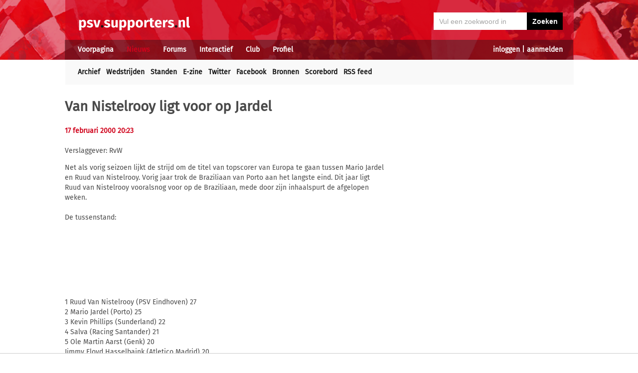

--- FILE ---
content_type: text/html; charset=UTF-8
request_url: https://psv.supporters.nl/nieuws/artikel/209/Van-Nistelrooy-ligt-voor-op-Jardel
body_size: 6335
content:
<!doctype html><html lang='nl'><head><script>
var msTag = {
 site: 'supporters',
 data: {
  positions: []
 }
}
</script><script async src="https://massariuscdn.com/pubs/supporters/supporters_hb_adtech_setup.js"></script>
<script src="https://tags.refinery89.com/supportersnl.js" async></script>
<title>Van Nistelrooy ligt voor op Jardel</title><meta name="og:type" content="article" /><link rel="canonical" href="https://psv.supporters.nl/nieuws/artikel/209/Van-Nistelrooy-ligt-voor-op-Jardel" /><meta name="og:description" content="Net als vorig seizoen lijkt de strijd om de titel van topscorer van Europa te gaan tussen Mario Jardel en Ruud van Nistelrooy. Vorig jaar trok de Braziliaan..." /><meta name="title" content="Van Nistelrooy ligt voor op Jardel" /><meta name="og:title" content="Van Nistelrooy ligt voor op Jardel" /><meta name="og:locale" content="nl_NL" /><meta name="og:site_name" content="PSV.supporters.nl" /><script data-ad-client="ca-pub-2520000593824521" async src="https://pagead2.googlesyndication.com/pagead/js/adsbygoogle.js"></script><!-- Global site tag (gtag.js) - Google Analytics -->
<script async src="https://www.googletagmanager.com/gtag/js?id=UA-24318982-8"></script><script>
  window.dataLayer = window.dataLayer || [];
  function gtag(){dataLayer.push(arguments);}
  gtag('js', new Date());
  gtag('config', 'UA-24318982-8');
</script><script async src="//pagead2.googlesyndication.com/pagead/js/adsbygoogle.js"></script><script>
  (adsbygoogle = window.adsbygoogle || []).push({
    google_ad_client: "ca-pub-2520000593824521",
    enable_page_level_ads: true
  });
</script><meta name="viewport" content="width=device-width, initial-scale=1" /><meta http-equiv="X-UA-Compatible" content="IE=Edge" /><link rel="stylesheet" type="text/css" href="https://static.supporters.nl/css/supporters_basis_23.css" media="screen, print"><link rel="stylesheet" TYPE="text/css" href="https://static.supporters.nl/css/supporters_broad_11.css" media="screen and (min-width: 648px)"><link rel="stylesheet" TYPE="text/css" href="https://static.supporters.nl/css/supporters_broad-PSV_4.css" media="screen and (min-width: 648px)"><link rel="stylesheet" TYPE="text/css" href="https://static.supporters.nl/css/supporters_broadest_2.css" media="screen and (min-width: 984px)"><link rel="stylesheet" TYPE="text/css" href="https://static.supporters.nl/css/supporters_broadminus_2.css" media="screen and (min-width: 984px) and (max-width:1019.99px)"><link rel="stylesheet" TYPE="text/css" href="https://static.supporters.nl/css/supporters_middel_4.css" media="screen and (min-width: 648px) and (max-width:983.999px)"><link rel="stylesheet" TYPE="text/css" href="https://static.supporters.nl/css/supporters_mobile_15.css" media="screen and (max-width: 647.99px)"><link rel="stylesheet" TYPE="text/css" href="https://static.supporters.nl/css/supporters_mobile-PSV_3.css" media="screen and (max-width: 647.99px)"><!--[if (lt IE 9)&(!IEMobile)]><link rel="stylesheet" type="text/css" href="https://static.xyztec.com/css/supporters_broad_en_2.css" /><link rel="stylesheet" type="text/css" href="https://static.xyztec.com/css/supporters_basis_en_2.css" /><![endif]--><meta http-equiv="Content-Type" content="text/html;charset=UTF-8"><!--[if IE]><link rel="shortcut icon" href="https://static.supporters.nl/ico/psv.favicon.ico"><![endif]--><link rel="apple-touch-icon" sizes="57x57" href="https://static.supporters.nl/ico/psv.apple-icon-57x57.png"><link rel="apple-touch-icon" sizes="60x60" href="https://static.supporters.nl/ico/psv.apple-icon-60x60.png"><link rel="apple-touch-icon" sizes="72x72" href="https://static.supporters.nl/ico/psv.apple-icon-72x72.png"><link rel="apple-touch-icon" sizes="76x76" href="https://static.supporters.nl/ico/psv.apple-icon-76x76.png"><link rel="apple-touch-icon" sizes="114x114" href="https://static.supporters.nl/ico/psv.apple-icon-114x114.png"><link rel="apple-touch-icon" sizes="120x120" href="https://static.supporters.nl/ico/psv.apple-icon-120x120.png"><link rel="apple-touch-icon" sizes="144x144" href="https://static.supporters.nl/ico/psv.apple-icon-144x144.png"><link rel="apple-touch-icon" sizes="152x152" href="https://static.supporters.nl/ico/psv.apple-icon-152x152.png"><link rel="apple-touch-icon" sizes="180x180" href="https://static.supporters.nl/ico/psv.apple-icon-180x180.png"><link rel="icon" type="image/png" sizes="192x192"  href="https://static.supporters.nl/ico/psv.android-icon-192x192.png"><link rel="icon" type="image/png" sizes="32x32" href="https://static.supporters.nl/ico/psv.favicon-32x32.png"><link rel="icon" type="image/png" sizes="96x96" href="https://static.supporters.nl/ico/psv.favicon-96x96.png"><link rel="icon" type="image/png" sizes="16x16" href="https://static.supporters.nl/ico/psv.favicon-16x16.png"><link rel="manifest" href="/manifest.json"><meta name="msapplication-TileColor" content="#ffffff"><meta name="msapplication-TileImage" content="https://static.supporters.nl/ico/psv.ms-icon-144x144.png"><meta name="theme-color" content="#ffffff"><link rel="icon" href="https://static.supporters.nl/ico/psv.favicon.ico" /><link rel="shortcut icon" href="https://static.supporters.nl/ico/psv.favicon.ico" /><meta name="msapplication-config" content="/browserconfig.xml" /><script src="https://ajax.googleapis.com/ajax/libs/jquery/3.3.1/jquery.min.js"></script><script async
src="//pagead2.googlesyndication.com/pagead/js/adsbygoogle.js"></script>
<script>
      (adsbygoogle = window.adsbygoogle || []).push({
           google_ad_client: "ca-pub-1807126059844281",
           enable_page_level_ads: true
      });
</script></head><body><div id="supportersdiv"><header><a href='/'><img src='https://static.supporters.nl/images/transparent.png' width='100%' height=80 alt='Transparent'></a><div id='mobielmenu'><a onclick="wijzigDit('mobielmenu','navigatie','fade2');"><img src='https://static.supporters.nl/images/transparent.png' width='50%' height=36 alt='Transparent'></a><p><a onclick="wijzigDit('mobielmenu','navigatie','fade2');">Menu</a></p></div><div id="searchdiv"><form action="/zoek-en-vind" method="post" name="zoekenvind"><input id="mysearch" maxlength=40 name="zoekterm" type="search" value='Vul een zoekwoord in' onfocus="if(this.value == defaultValue) { this.value = ''; this.style.color = '#4A4A4A'; }" onblur="if(this.value == '') { this.value = defaultValue; this.style.color = '#A5A5A5'; }" required /><input type="submit" value="Zoeken" /></form></div><div id="inloglinks"><a onclick="wijzigDit('inloglinks','inlogform','fade1');">inloggen</a> | <a href='/lid-worden'>aanmelden</a></div><div id="inlogform"><div id="inlogheader">Inloggen</div><div id="inlogsluiten"><a onclick="wijzigDit('inlogform','inloglinks','normaal');"><img src='https://static.supporters.nl/images/sluiten.png' width=60 height=60 alt='Sluiten' align='right'></a></div><div id="inlogcontent"><form action="?" method="POST" autocomplete="on"><input type="hidden" name="formulier" value="inloggen"><input type="hidden" name="token" value="ea450d55136d4269da603b5b34fe2876580f5ea78ecbdb9cbe3583915f773012167"><h6>Loginnaam</h6><p><input type="text" name="loginnaam" maxlength=25 size=11 tabindex=651 id="username" required></p><h6>Wachtwoord</h6><p><input type="password" name="wachtwoord" maxlength=25 size=11 tabindex=652 id="password" required></p><p><label><input type="checkbox" tabindex=653 name="usercookie">Inloggegevens onthouden</label></p><p><input type="submit" value="Inloggen" accesskey='S' tabindex=654></p></form><p><a href='/lid-worden'>Klik hier als je nog geen loginnaam hebt</a> of <a href='/wachtwoord'>hier als je je wachtwoord kwijt bent</a>.</p></div></div><div id="navigatie"><nav id="main-navigation"><div id='verbergmobiel'><p>Menu</p><div id="menusluiten"><a onclick="wijzigDit('navigatie','mobielmenu','normaal');"><img src='https://static.supporters.nl/images/sluiten-rood.png' width=50 height=50 alt='Sluiten' align='right'></a></div></div><ul><li onmouseover="toonMenu('0');"><a href='/' id='kop0'>Voorpagina</a></li><li onmouseover="toonMenu('1');"><a href='/nieuws/' id='kop1' class='rood'>Nieuws</a></li><li onmouseover="toonMenu('2');"><a href='/forums/' id='kop2'>Forums</a></li><li onmouseover="toonMenu('3');"><a href='/interactief/' id='kop3'>Interactief</a></li><li onmouseover="toonMenu('4');"><a href='/club/' id='kop4'>Club</a></li><li onmouseover="toonMenu('5');"><a href='/profiel/' id='kop5'>Profiel</a></li><div id='kop6'></div><div id='flap6'></div></ul></nav><nav id="sub-navigation"><ol id='flap0'><li><a href='/over-ons'>Over ons</a></li><li><a href='/social/'>Social</a></li><li><a href='/ledenlijst'>Ledenlijst</a></li><li><a href='/wie-online'>Wie online</a></li><li><a href='/zoek-en-vind'>Zoeken</a></li><li><a href='/sitemap'>Sitemap</a></li></ol><ul id='flap1'><li><a href='/nieuws/archief/'>Archief</a></li><li><a href='/wedstrijden/'>Wedstrijden</a></li><li><a href='/stand/'>Standen</a></li><li><a href='/ezine/'>E-zine</a></li><li><a href='/nieuws/twitter'>Twitter</a></li><li><a href='/nieuws/facebook'>Facebook</a></li><li><a href='/nieuws/bronnen'>Bronnen</a></li><li><a href='/wedstrijden/live'>Scorebord</a></li><li><a href='/nieuws/rss'>RSS feed</a></li></ul><ol id='flap2'><li><a href='/forums/recente-topics'>Recente topics</a></li><li><a href='/forums/regels'>Regels</a></li><li><a href='/forums/handleiding'>Handleiding</a></li></ol><ol id='flap3'><li><a href='/poll/'>Poll</a></li><li><a href='/pool/'>Pool</a></li><li><a href='/vovo/'>VoVo</a></li><li><a href='/man-van-de-wedstrijd/'>Man van de wedstrijd</a></li><li><a href='/favoriete-opstelling/'>Opstelling</a></li><li><a href='/battle/'>Battle</a></li></ol><ol id='flap4'><li><a href='/club/bereikbaarheid'>Bereikbaarheid</a></li><li><a href='/club/prijzenkast'>Prijzenkast</a></li><li><a href='/kalender/'>Kalender</a></li><li><a href='/historie/'>Historie</a></li><li><a href='/club/statistieken/'>Statistieken</a></li><li><a href='/club/spelers'>Spelers</a></li><li><a href='/links/'>Links</a></li></ol><ol id='flap5'><li><a href='/lid-worden'>Lid worden</a></li><li><a href='/wachtwoord'>Wachtwoord</a></li><li><a href='/profiel/voorkeuren'>Mijn voorkeuren</a></li><li><a href='/pb/inbox'>Privéberichten</a></li><li><a href='/vrienden/'>Vrienden</a></li><li><a href='/actief-worden'>Actief worden</a></li><li><a href='/webmasters/'>Webmasters</a></li><li><a href='/kalender/leden'>Verjaardagen</a></li></ol></nav></div></header><div id='middelcontainer'><div class='supporterscontent'><section id="volgnummer0" class='breedteG'><div class="r89-desktop-leaderboard-atf"></div></section><div class='noppes'></div></div><div class='supporterscontent'><section id="volgnummer1" class='breedteA'><article id="newsarticle"><h1>Van Nistelrooy ligt voor op Jardel</h1><div id='opdelen'><div class='deeleen'><h5>17 februari 2000 20:23 <a href='http://' target='_blank'></a></h5></div><div class='deeltwee'></div></div><p>Verslaggever: RvW</p><div class="r89-mobile-billboard-top"></div><p>Net als vorig seizoen lijkt de strijd om de titel van topscorer van Europa te gaan tussen Mario Jardel en Ruud van Nistelrooy. Vorig jaar trok de Braziliaan van Porto aan het langste eind. Dit jaar ligt Ruud van Nistelrooy vooralsnog voor op de Braziliaan, mede door zijn inhaalspurt de afgelopen weken.<br />
<br />
De tussenstand:<br />
1 Ruud Van Nistelrooy (PSV Eindhoven) 27 <br />
2 Mario Jardel (Porto) 25 <br />
3 Kevin Phillips (Sunderland) 22 <br />
4 Salva (Racing Santander) 21 <br />
5 Ole Martin Aarst (Genk) 20 <br />
  Jimmy Floyd Hasselbaink (Atletico Madrid) 20 <br />
  Pierre Van Hooijdonk (Vitesse Arnhem) 20</p><h4>Meer op <a href='http://' target='_blank'></a></h4></article>
<hr><div class="r89-mobile-outstream"></div><div class="r89-desktop-outstream"></div><hr>

<hr><h3>Tags</h3><p></p><a class='zwart' href='/zoek-en-vind?zoekin=Alles&amp;zoekterm=nistelrooy'>nistelrooy</a> <a class='zwart' href='/zoek-en-vind?zoekin=Alles&amp;zoekterm=jardel'>jardel</a> <a class='zwart' href='/zoek-en-vind?zoekin=Alles&amp;zoekterm=braziliaan'>braziliaan</a> <a class='zwart' href='/zoek-en-vind?zoekin=Alles&amp;zoekterm=porto'>porto</a> <a class='zwart' href='/zoek-en-vind?zoekin=Alles&amp;zoekterm=aarst'>aarst</a> <a class='zwart' href='/zoek-en-vind?zoekin=Alles&amp;zoekterm=arnhem'>arnhem</a> <a class='zwart' href='/zoek-en-vind?zoekin=Alles&amp;zoekterm=atletico'>atletico</a> <a class='zwart' href='/zoek-en-vind?zoekin=Alles&amp;zoekterm=floyd'>floyd</a> <a class='zwart' href='/zoek-en-vind?zoekin=Alles&amp;zoekterm=genk'>genk</a> <a class='zwart' href='/zoek-en-vind?zoekin=Alles&amp;zoekterm=hasselbaink'>hasselbaink</a> <a class='zwart' href='/zoek-en-vind?zoekin=Alles&amp;zoekterm=hooijdonk'>hooijdonk</a> <a class='zwart' href='/zoek-en-vind?zoekin=Alles&amp;zoekterm=inhaalspurt'>inhaalspurt</a> <a class='zwart' href='/zoek-en-vind?zoekin=Alles&amp;zoekterm=jimmy'>jimmy</a> <a class='zwart' href='/zoek-en-vind?zoekin=Alles&amp;zoekterm=langste'>langste</a> <a class='zwart' href='/zoek-en-vind?zoekin=Alles&amp;zoekterm=madrid'>madrid</a> <a class='zwart' href='/zoek-en-vind?zoekin=Alles&amp;zoekterm=ole'>ole</a> <a class='zwart' href='/zoek-en-vind?zoekin=Alles&amp;zoekterm=phillips'>phillips</a> <a class='zwart' href='/zoek-en-vind?zoekin=Alles&amp;zoekterm=salva'>salva</a> <a class='zwart' href='/zoek-en-vind?zoekin=Alles&amp;zoekterm=santander'>santander</a> <a class='zwart' href='/zoek-en-vind?zoekin=Alles&amp;zoekterm=sunderland'>sunderland</a> <a class='zwart' href='/zoek-en-vind?zoekin=Alles&amp;zoekterm=titel'>titel</a> <a class='zwart' href='/zoek-en-vind?zoekin=Alles&amp;zoekterm=topscorer'>topscorer</a> <a class='zwart' href='/zoek-en-vind?zoekin=Alles&amp;zoekterm=vitesse'>vitesse</a> 
<hr>
<h2>Wat vind jij van dit nieuws?</h2><p>Om te reageren moet je eerst inloggen. Klik op de link rechtsboven.</p>

<hr></section><div class='noppes'></div><section id="volgnummer2" class='breedteR'><div class="r89-desktop-hpa-atf"></div><h1>PSV E-zine</h1><p>Meld je aan en ontvang elke week een vers PSV E-zine in je mailbox met al het nieuws en achtergronden. Maar liefst 28.384 fans gingen je al voor.</p><form action="/ezine/" method="post"><p><input type="text" size=36 maxlength=255 name="email" value="vul hier je emailadres in" ONFOCUS="this.value=''"><br><input type="hidden" name="subscribe" value="subscribe"><script type="text/javascript">
var onloadCallback = function() {
 grecaptcha.render('recaptchaplek', {
  'sitekey' : '6LdyxfQUAAAAAJLb9Ro1uwT62fgkgX7CfwRgKPK1'
 });
};
</script><div id="recaptchaplek"></div><script src="https://www.google.com/recaptcha/api.js?onload=onloadCallback&render=explicit" async defer></script><br><br><input type="submit" value="Aanmelden"></p></form>
<h3>Laatste nieuws</h3><hr><div class='tabel'><div class='nieuwsregel'><div class='nieuwscel rechts datumrood'>23/</div><div class='nieuwscel rechts datumrood'>2</div><div class='nieuwscel padlinks zwart'><a href='/nieuws/artikel/55468/Faber-trekt-zich-in-aanloop-naar-PSV-even-terug-bij-Heracles'>Faber trekt zich in aanloop naar PSV even terug bij Heracles</a></div></div><div class='nieuwsregel'><div class='nieuwscel rechts datumrood'>23/</div><div class='nieuwscel rechts datumrood'>2</div><div class='nieuwscel padlinks zwart'><a href='/nieuws/artikel/55466/PSV-Vrouwen-en-Ten-Berge-na-dit-seizoen-uit-elkaar'>PSV Vrouwen en Ten Berge na dit seizoen uit elkaar</a></div></div><div class='nieuwsregel'><div class='nieuwscel rechts datumrood'>22/</div><div class='nieuwscel rechts datumrood'>2</div><div class='nieuwscel padlinks zwart'><a href='/nieuws/artikel/55464/PSV-Vrouwen-winnen-bij-AZ-en-naderen-Twente'>PSV Vrouwen winnen bij AZ en naderen Twente</a></div></div><div class='nieuwsregel'><div class='nieuwscel rechts datumrood'>22/</div><div class='nieuwscel rechts datumrood'>2</div><div class='nieuwscel padlinks zwart'><a href='/nieuws/artikel/55460/Jutta-Leerdam-te-gast-in-Philips-Stadion'>Jutta Leerdam te gast in Philips Stadion</a></div></div><div class='nieuwsregel'><div class='nieuwscel rechts datumrood'>20/</div><div class='nieuwscel rechts datumrood'>2</div><div class='nieuwscel padlinks zwart'><a href='/nieuws/artikel/55458/Jong-PSV-boekt-zwaarbevochten-zege-in-Emmen'>Jong PSV boekt zwaarbevochten zege in Emmen</a></div></div><div class='nieuwsregel'><div class='nieuwscel rechts datumrood'>20/</div><div class='nieuwscel rechts datumrood'>2</div><div class='nieuwscel padlinks zwart'><a href='/nieuws/artikel/55457/Goed-nieuws-uit-de-ziekenboeg-PSV'>Goed nieuws uit de ziekenboeg PSV</a></div></div><div class='nieuwsregel'><div class='nieuwscel rechts datumrood'>20/</div><div class='nieuwscel rechts datumrood'>2</div><div class='nieuwscel padlinks zwart'><a href='/nieuws/artikel/55456/Vermoedelijke-opstelling-PSV'>Vermoedelijke opstelling PSV</a></div></div><div class='nieuwsregel'><div class='nieuwscel rechts datumrood'>19/</div><div class='nieuwscel rechts datumrood'>2</div><div class='nieuwscel padlinks zwart'><a href='/nieuws/artikel/55455/Stewart-over-miljoenenbod-Pepi-%22Serieus-geld%22'>Stewart over miljoenenbod Pepi: "Serieus geld"</a></div></div><div class='nieuwsregel'><div class='nieuwscel rechts datumrood'>19/</div><div class='nieuwscel rechts datumrood'>2</div><div class='nieuwscel padlinks zwart'><a href='/nieuws/artikel/55454/Saibari-weer-in-Eindhoven-ook-geblesseerden-keren-terug'>Saibari weer in Eindhoven, ook geblesseerden keren terug</a></div></div><div class='nieuwsregel'><div class='nieuwscel rechts datumrood'>19/</div><div class='nieuwscel rechts datumrood'>2</div><div class='nieuwscel padlinks zwart'><a href='/nieuws/artikel/55453/Kogel-door-kerk-PSV-neemt-publiekscatering-in-eigen-hand'>Kogel door kerk: PSV neemt publiekscatering in eigen hand</a></div></div><div class='nieuwsregel'><div class='nieuwscel rechts datumrood'>18/</div><div class='nieuwscel rechts datumrood'>2</div><div class='nieuwscel padlinks zwart'><a href='/nieuws/artikel/55452/Broer-Lozano-haalt-vernietigend-uit-naar-Hirving'>Broer Lozano haalt vernietigend uit naar Hirving</a></div></div><div class='nieuwsregel'><div class='nieuwscel rechts datumrood'>18/</div><div class='nieuwscel rechts datumrood'>2</div><div class='nieuwscel padlinks zwart'><a href='/nieuws/artikel/55451/Wie-vervangt-Til-in-jouw-basiself-tegen-Heerenveen%3F'>Wie vervangt Til in jouw basiself tegen Heerenveen?</a></div></div><div class='nieuwsregel'><div class='nieuwscel rechts datumrood'>18/</div><div class='nieuwscel rechts datumrood'>2</div><div class='nieuwscel padlinks zwart'><a href='/nieuws/artikel/55450/Weet-PSV-na-Volendam-weer-af-te-rekenen-met-Heerenveen%3F'>Weet PSV na Volendam weer af te rekenen met Heerenveen?</a></div></div><div class='nieuwsregel'><div class='nieuwscel rechts datumrood'>18/</div><div class='nieuwscel rechts datumrood'>2</div><div class='nieuwscel padlinks zwart'><a href='/nieuws/artikel/55449/Til-voorlopig-niet-beschikbaar-door-blessure'>Til voorlopig niet beschikbaar door blessure</a></div></div><div class='nieuwsregel'><div class='nieuwscel rechts datumrood'>16/</div><div class='nieuwscel rechts datumrood'>2</div><div class='nieuwscel padlinks zwart'><a href='/nieuws/artikel/55448/KNVB-zet-Dieperink-op-duel-met-Heerenveen'>KNVB zet Dieperink op duel met Heerenveen</a></div></div><div class='nieuwsregel'><div class='nieuwscel rechts datumrood'>15/</div><div class='nieuwscel rechts datumrood'>2</div><div class='nieuwscel padlinks zwart'><a href='/nieuws/artikel/55447/PSV-Vrouwen-winnen-op-besneeuwde-Herdgang-van-PEC-Zwolle'>PSV Vrouwen winnen op besneeuwde Herdgang van PEC Zwolle</a></div></div><div class='nieuwsregel'><div class='nieuwscel rechts datumrood'>14/</div><div class='nieuwscel rechts datumrood'>2</div><div class='nieuwscel padlinks zwart'><a href='/nieuws/artikel/55446/Ajax-wil-voormalig-PSV-target-losweken-bij-Sparta'>Ajax wil voormalig PSV-target losweken bij Sparta</a></div></div><div class='nieuwsregel'><div class='nieuwscel rechts datumrood'>14/</div><div class='nieuwscel rechts datumrood'>2</div><div class='nieuwscel padlinks zwart'><a href='/nieuws/artikel/55445/Bosz-doodziek-van-historische-nederlaag-PSV-in-Volendam'>Bosz doodziek van historische nederlaag PSV in Volendam</a></div></div><div class='nieuwsregel'><div class='nieuwscel rechts datumrood'>14/</div><div class='nieuwscel rechts datumrood'>2</div><div class='nieuwscel padlinks zwart'><a href='/nieuws/artikel/55444/Schouten-%22Dat-heeft-Volendam-heel-goed-gedaan%22'>Schouten: "Dat heeft Volendam heel goed gedaan"</a></div></div><div class='nieuwsregel'><div class='nieuwscel rechts datumrood'>14/</div><div class='nieuwscel rechts datumrood'>2</div><div class='nieuwscel padlinks zwart'><a href='/nieuws/artikel/55443/Veerman-%22We-waren-niet-scherp%22'>Veerman: "We waren niet scherp"</a></div></div></div><p>&nbsp;<br><a href='/profiel/voorkeuren'>Stel hier in welk nieuws jij belangrijk vindt.</a></p>

<hr>

<hr>
<h3>Tagcloud</h3><p><a class='zwart' style='font-size:8px' href='/zoek-en-vind?zoekin=Alles&amp;zoekterm=alchemist'>alchemist</a> <a class='zwart' style='font-size:8px' href='/zoek-en-vind?zoekin=Alles&amp;zoekterm=arsenal'>arsenal</a> <a class='zwart' style='font-size:23px' href='/zoek-en-vind?zoekin=Alles&amp;zoekterm=basarnhem'>basarnhem</a> <a class='zwart' style='font-size:9px' href='/zoek-en-vind?zoekin=Alles&amp;zoekterm=boadu'>boadu</a> <a class='zwart' style='font-size:9px' href='/zoek-en-vind?zoekin=Alles&amp;zoekterm=bospipo'>bospipo</a> <a class='zwart' style='font-size:13px' href='/zoek-en-vind?zoekin=Alles&amp;zoekterm=bosz'>bosz</a> <a class='zwart' style='font-size:9px' href='/zoek-en-vind?zoekin=Alles&amp;zoekterm=buitenspelpositie'>buitenspelpositie</a> <a class='zwart' style='font-size:11px' href='/zoek-en-vind?zoekin=Alles&amp;zoekterm=dest'>dest</a> <a class='zwart' style='font-size:8px' href='/zoek-en-vind?zoekin=Alles&amp;zoekterm=ehvdgxt'>ehvdgxt</a> <a class='zwart' style='font-size:8px' href='/zoek-en-vind?zoekin=Alles&amp;zoekterm=eredivisie'>eredivisie</a> <a class='zwart' style='font-size:8px' href='/zoek-en-vind?zoekin=Alles&amp;zoekterm=fernandez'>fernandez</a> <a class='zwart' style='font-size:15px' href='/zoek-en-vind?zoekin=Alles&amp;zoekterm=feyenoord'>feyenoord</a> <a class='zwart' style='font-size:8px' href='/zoek-en-vind?zoekin=Alles&amp;zoekterm=gaaei'>gaaei</a> <a class='zwart' style='font-size:13px' href='/zoek-en-vind?zoekin=Alles&amp;zoekterm=jong'>jong</a> <a class='zwart' style='font-size:8px' href='/zoek-en-vind?zoekin=Alles&amp;zoekterm=kezman'>kezman</a> <a class='zwart' style='font-size:33px' href='/zoek-en-vind?zoekin=Alles&amp;zoekterm=pepi'>pepi</a> <a class='zwart' style='font-size:11px' href='/zoek-en-vind?zoekin=Alles&amp;zoekterm=rooij'>rooij</a> <a class='zwart' style='font-size:19px' href='/zoek-en-vind?zoekin=Alles&amp;zoekterm=saibari'>saibari</a> <a class='zwart' style='font-size:13px' href='/zoek-en-vind?zoekin=Alles&amp;zoekterm=sano'>sano</a> <a class='zwart' style='font-size:10px' href='/zoek-en-vind?zoekin=Alles&amp;zoekterm=schiks'>schiks</a> <a class='zwart' style='font-size:9px' href='/zoek-en-vind?zoekin=Alles&amp;zoekterm=schouten'>schouten</a> <a class='zwart' style='font-size:10px' href='/zoek-en-vind?zoekin=Alles&amp;zoekterm=scorend'>scorend</a> <a class='zwart' style='font-size:10px' href='/zoek-en-vind?zoekin=Alles&amp;zoekterm=shevchenko'>shevchenko</a> <a class='zwart' style='font-size:9px' href='/zoek-en-vind?zoekin=Alles&amp;zoekterm=sneu'>sneu</a> <a class='zwart' style='font-size:9px' href='/zoek-en-vind?zoekin=Alles&amp;zoekterm=sparta'>sparta</a> <a class='zwart' style='font-size:11px' href='/zoek-en-vind?zoekin=Alles&amp;zoekterm=til'>til</a> <a class='zwart' style='font-size:9px' href='/zoek-en-vind?zoekin=Alles&amp;zoekterm=ufo'>ufo</a> <a class='zwart' style='font-size:13px' href='/zoek-en-vind?zoekin=Alles&amp;zoekterm=veerman'>veerman</a> <a class='zwart' style='font-size:10px' href='/zoek-en-vind?zoekin=Alles&amp;zoekterm=wanner'>wanner</a> <a class='zwart' style='font-size:15px' href='/zoek-en-vind?zoekin=Alles&amp;zoekterm=zinchenko'>zinchenko</a> </p>

<hr>

<a class="twitter-timeline" data-lang="nl" data-height="550" data-link-color="#E81C4F" href="https://x.com/psvsupnl">A Twitter List by psv.supporters.nl</a></div><div class='supporterscontent'></section></div></div>
<footer><div id='footerbg'><div id='footernav'><div id='directnaar'><h6>Direct naar</h6><hr><ul><li><a href='/lid-worden'>Aanmelden</a> / <a onclick="wijzigDit('inloglinks','inlogform','fade');">inloggen</a></li><li><a href='/forums/'>PSV Forum</a></li><li><a href='/stand/'>Stand</a></li><li><a href='/kalender/'>Kalender</a></li><li><a href='/ezine/'>E-zine (nieuwsbrief)</a></li><li><a href='/nieuws/archief/'>Nieuwsarchief</a></li></ul></div><div id='supportersnl'><h6><a href='/over-ons/'>Over ons</a></h6><hr><ul><li><a href='/webmasters/'>Voor webmasters</a></li><li><a href='/disclaimer/'>Disclaimer</a></li><li><a href='/privacy/'>Privacy</a></li><li><a href='/adverteren/'>Adverteren</a></li><li><a href='/nieuws/archief/partnerberichten'>Partnerberichten</a></li><li><a href='/over-ons/'>Contact</a></li></ul></div><div id='populair'><h6><a href='https://www.supporters.nl/'>Supporters.nl</a></h6><hr><ul><li><a href='https://ajax.supporters.nl'>Ajax.supporters.nl</a></li><li><a href='https://feyenoord.supporters.nl'>Feyenoord.supporters.nl</a></li><li><a href='https://psv.supporters.nl'>PSV.supporters.nl</a></li><li><a href='/sitemap'>Sitemap</a></li><li><a href="/profiel/voorkeuren">Mijn voorkeuren</a></li><li><a href="#" onclick="showConsentManager()">Cookie-instellingen</a></li></ul></div></div></div><div id='copyright'>Copyright: &copy; 1999-2023 <a href='https://www.supporters.nl/'>Supporters.nl</a></div></footer>
<script id="twitter-wjs" type="text/javascript" async defer src="//platform.twitter.com/widgets.js"></script><script async src="https://static.supporters.nl/js/supporters_general_5.js" type="text/javascript"></script></div><div id="pagina1" onclick="wijzigDit('inlogform','inloglinks','normaal');"></div><div id="pagina2" onclick="wijzigDit('navigatie','mobielmenu','normaal');"></div><!-- Go to www.addthis.com/dashboard to customize your tools --><script type="text/javascript" src="//s7.addthis.com/js/300/addthis_widget.js#pubid=ra-5b0a7aa357879ae8"></script></body></html>

--- FILE ---
content_type: text/html; charset=utf-8
request_url: https://www.google.com/recaptcha/api2/anchor?ar=1&k=6LdyxfQUAAAAAJLb9Ro1uwT62fgkgX7CfwRgKPK1&co=aHR0cHM6Ly9wc3Yuc3VwcG9ydGVycy5ubDo0NDM.&hl=en&v=vUgXt_KV952_-5BB2jjloYzl&size=normal&anchor-ms=20000&execute-ms=30000&cb=1zkavbyw73g
body_size: 49541
content:
<!DOCTYPE HTML><html dir="ltr" lang="en"><head><meta http-equiv="Content-Type" content="text/html; charset=UTF-8">
<meta http-equiv="X-UA-Compatible" content="IE=edge">
<title>reCAPTCHA</title>
<style type="text/css">
/* cyrillic-ext */
@font-face {
  font-family: 'Roboto';
  font-style: normal;
  font-weight: 400;
  font-stretch: 100%;
  src: url(//fonts.gstatic.com/s/roboto/v48/KFO7CnqEu92Fr1ME7kSn66aGLdTylUAMa3GUBHMdazTgWw.woff2) format('woff2');
  unicode-range: U+0460-052F, U+1C80-1C8A, U+20B4, U+2DE0-2DFF, U+A640-A69F, U+FE2E-FE2F;
}
/* cyrillic */
@font-face {
  font-family: 'Roboto';
  font-style: normal;
  font-weight: 400;
  font-stretch: 100%;
  src: url(//fonts.gstatic.com/s/roboto/v48/KFO7CnqEu92Fr1ME7kSn66aGLdTylUAMa3iUBHMdazTgWw.woff2) format('woff2');
  unicode-range: U+0301, U+0400-045F, U+0490-0491, U+04B0-04B1, U+2116;
}
/* greek-ext */
@font-face {
  font-family: 'Roboto';
  font-style: normal;
  font-weight: 400;
  font-stretch: 100%;
  src: url(//fonts.gstatic.com/s/roboto/v48/KFO7CnqEu92Fr1ME7kSn66aGLdTylUAMa3CUBHMdazTgWw.woff2) format('woff2');
  unicode-range: U+1F00-1FFF;
}
/* greek */
@font-face {
  font-family: 'Roboto';
  font-style: normal;
  font-weight: 400;
  font-stretch: 100%;
  src: url(//fonts.gstatic.com/s/roboto/v48/KFO7CnqEu92Fr1ME7kSn66aGLdTylUAMa3-UBHMdazTgWw.woff2) format('woff2');
  unicode-range: U+0370-0377, U+037A-037F, U+0384-038A, U+038C, U+038E-03A1, U+03A3-03FF;
}
/* math */
@font-face {
  font-family: 'Roboto';
  font-style: normal;
  font-weight: 400;
  font-stretch: 100%;
  src: url(//fonts.gstatic.com/s/roboto/v48/KFO7CnqEu92Fr1ME7kSn66aGLdTylUAMawCUBHMdazTgWw.woff2) format('woff2');
  unicode-range: U+0302-0303, U+0305, U+0307-0308, U+0310, U+0312, U+0315, U+031A, U+0326-0327, U+032C, U+032F-0330, U+0332-0333, U+0338, U+033A, U+0346, U+034D, U+0391-03A1, U+03A3-03A9, U+03B1-03C9, U+03D1, U+03D5-03D6, U+03F0-03F1, U+03F4-03F5, U+2016-2017, U+2034-2038, U+203C, U+2040, U+2043, U+2047, U+2050, U+2057, U+205F, U+2070-2071, U+2074-208E, U+2090-209C, U+20D0-20DC, U+20E1, U+20E5-20EF, U+2100-2112, U+2114-2115, U+2117-2121, U+2123-214F, U+2190, U+2192, U+2194-21AE, U+21B0-21E5, U+21F1-21F2, U+21F4-2211, U+2213-2214, U+2216-22FF, U+2308-230B, U+2310, U+2319, U+231C-2321, U+2336-237A, U+237C, U+2395, U+239B-23B7, U+23D0, U+23DC-23E1, U+2474-2475, U+25AF, U+25B3, U+25B7, U+25BD, U+25C1, U+25CA, U+25CC, U+25FB, U+266D-266F, U+27C0-27FF, U+2900-2AFF, U+2B0E-2B11, U+2B30-2B4C, U+2BFE, U+3030, U+FF5B, U+FF5D, U+1D400-1D7FF, U+1EE00-1EEFF;
}
/* symbols */
@font-face {
  font-family: 'Roboto';
  font-style: normal;
  font-weight: 400;
  font-stretch: 100%;
  src: url(//fonts.gstatic.com/s/roboto/v48/KFO7CnqEu92Fr1ME7kSn66aGLdTylUAMaxKUBHMdazTgWw.woff2) format('woff2');
  unicode-range: U+0001-000C, U+000E-001F, U+007F-009F, U+20DD-20E0, U+20E2-20E4, U+2150-218F, U+2190, U+2192, U+2194-2199, U+21AF, U+21E6-21F0, U+21F3, U+2218-2219, U+2299, U+22C4-22C6, U+2300-243F, U+2440-244A, U+2460-24FF, U+25A0-27BF, U+2800-28FF, U+2921-2922, U+2981, U+29BF, U+29EB, U+2B00-2BFF, U+4DC0-4DFF, U+FFF9-FFFB, U+10140-1018E, U+10190-1019C, U+101A0, U+101D0-101FD, U+102E0-102FB, U+10E60-10E7E, U+1D2C0-1D2D3, U+1D2E0-1D37F, U+1F000-1F0FF, U+1F100-1F1AD, U+1F1E6-1F1FF, U+1F30D-1F30F, U+1F315, U+1F31C, U+1F31E, U+1F320-1F32C, U+1F336, U+1F378, U+1F37D, U+1F382, U+1F393-1F39F, U+1F3A7-1F3A8, U+1F3AC-1F3AF, U+1F3C2, U+1F3C4-1F3C6, U+1F3CA-1F3CE, U+1F3D4-1F3E0, U+1F3ED, U+1F3F1-1F3F3, U+1F3F5-1F3F7, U+1F408, U+1F415, U+1F41F, U+1F426, U+1F43F, U+1F441-1F442, U+1F444, U+1F446-1F449, U+1F44C-1F44E, U+1F453, U+1F46A, U+1F47D, U+1F4A3, U+1F4B0, U+1F4B3, U+1F4B9, U+1F4BB, U+1F4BF, U+1F4C8-1F4CB, U+1F4D6, U+1F4DA, U+1F4DF, U+1F4E3-1F4E6, U+1F4EA-1F4ED, U+1F4F7, U+1F4F9-1F4FB, U+1F4FD-1F4FE, U+1F503, U+1F507-1F50B, U+1F50D, U+1F512-1F513, U+1F53E-1F54A, U+1F54F-1F5FA, U+1F610, U+1F650-1F67F, U+1F687, U+1F68D, U+1F691, U+1F694, U+1F698, U+1F6AD, U+1F6B2, U+1F6B9-1F6BA, U+1F6BC, U+1F6C6-1F6CF, U+1F6D3-1F6D7, U+1F6E0-1F6EA, U+1F6F0-1F6F3, U+1F6F7-1F6FC, U+1F700-1F7FF, U+1F800-1F80B, U+1F810-1F847, U+1F850-1F859, U+1F860-1F887, U+1F890-1F8AD, U+1F8B0-1F8BB, U+1F8C0-1F8C1, U+1F900-1F90B, U+1F93B, U+1F946, U+1F984, U+1F996, U+1F9E9, U+1FA00-1FA6F, U+1FA70-1FA7C, U+1FA80-1FA89, U+1FA8F-1FAC6, U+1FACE-1FADC, U+1FADF-1FAE9, U+1FAF0-1FAF8, U+1FB00-1FBFF;
}
/* vietnamese */
@font-face {
  font-family: 'Roboto';
  font-style: normal;
  font-weight: 400;
  font-stretch: 100%;
  src: url(//fonts.gstatic.com/s/roboto/v48/KFO7CnqEu92Fr1ME7kSn66aGLdTylUAMa3OUBHMdazTgWw.woff2) format('woff2');
  unicode-range: U+0102-0103, U+0110-0111, U+0128-0129, U+0168-0169, U+01A0-01A1, U+01AF-01B0, U+0300-0301, U+0303-0304, U+0308-0309, U+0323, U+0329, U+1EA0-1EF9, U+20AB;
}
/* latin-ext */
@font-face {
  font-family: 'Roboto';
  font-style: normal;
  font-weight: 400;
  font-stretch: 100%;
  src: url(//fonts.gstatic.com/s/roboto/v48/KFO7CnqEu92Fr1ME7kSn66aGLdTylUAMa3KUBHMdazTgWw.woff2) format('woff2');
  unicode-range: U+0100-02BA, U+02BD-02C5, U+02C7-02CC, U+02CE-02D7, U+02DD-02FF, U+0304, U+0308, U+0329, U+1D00-1DBF, U+1E00-1E9F, U+1EF2-1EFF, U+2020, U+20A0-20AB, U+20AD-20C0, U+2113, U+2C60-2C7F, U+A720-A7FF;
}
/* latin */
@font-face {
  font-family: 'Roboto';
  font-style: normal;
  font-weight: 400;
  font-stretch: 100%;
  src: url(//fonts.gstatic.com/s/roboto/v48/KFO7CnqEu92Fr1ME7kSn66aGLdTylUAMa3yUBHMdazQ.woff2) format('woff2');
  unicode-range: U+0000-00FF, U+0131, U+0152-0153, U+02BB-02BC, U+02C6, U+02DA, U+02DC, U+0304, U+0308, U+0329, U+2000-206F, U+20AC, U+2122, U+2191, U+2193, U+2212, U+2215, U+FEFF, U+FFFD;
}
/* cyrillic-ext */
@font-face {
  font-family: 'Roboto';
  font-style: normal;
  font-weight: 500;
  font-stretch: 100%;
  src: url(//fonts.gstatic.com/s/roboto/v48/KFO7CnqEu92Fr1ME7kSn66aGLdTylUAMa3GUBHMdazTgWw.woff2) format('woff2');
  unicode-range: U+0460-052F, U+1C80-1C8A, U+20B4, U+2DE0-2DFF, U+A640-A69F, U+FE2E-FE2F;
}
/* cyrillic */
@font-face {
  font-family: 'Roboto';
  font-style: normal;
  font-weight: 500;
  font-stretch: 100%;
  src: url(//fonts.gstatic.com/s/roboto/v48/KFO7CnqEu92Fr1ME7kSn66aGLdTylUAMa3iUBHMdazTgWw.woff2) format('woff2');
  unicode-range: U+0301, U+0400-045F, U+0490-0491, U+04B0-04B1, U+2116;
}
/* greek-ext */
@font-face {
  font-family: 'Roboto';
  font-style: normal;
  font-weight: 500;
  font-stretch: 100%;
  src: url(//fonts.gstatic.com/s/roboto/v48/KFO7CnqEu92Fr1ME7kSn66aGLdTylUAMa3CUBHMdazTgWw.woff2) format('woff2');
  unicode-range: U+1F00-1FFF;
}
/* greek */
@font-face {
  font-family: 'Roboto';
  font-style: normal;
  font-weight: 500;
  font-stretch: 100%;
  src: url(//fonts.gstatic.com/s/roboto/v48/KFO7CnqEu92Fr1ME7kSn66aGLdTylUAMa3-UBHMdazTgWw.woff2) format('woff2');
  unicode-range: U+0370-0377, U+037A-037F, U+0384-038A, U+038C, U+038E-03A1, U+03A3-03FF;
}
/* math */
@font-face {
  font-family: 'Roboto';
  font-style: normal;
  font-weight: 500;
  font-stretch: 100%;
  src: url(//fonts.gstatic.com/s/roboto/v48/KFO7CnqEu92Fr1ME7kSn66aGLdTylUAMawCUBHMdazTgWw.woff2) format('woff2');
  unicode-range: U+0302-0303, U+0305, U+0307-0308, U+0310, U+0312, U+0315, U+031A, U+0326-0327, U+032C, U+032F-0330, U+0332-0333, U+0338, U+033A, U+0346, U+034D, U+0391-03A1, U+03A3-03A9, U+03B1-03C9, U+03D1, U+03D5-03D6, U+03F0-03F1, U+03F4-03F5, U+2016-2017, U+2034-2038, U+203C, U+2040, U+2043, U+2047, U+2050, U+2057, U+205F, U+2070-2071, U+2074-208E, U+2090-209C, U+20D0-20DC, U+20E1, U+20E5-20EF, U+2100-2112, U+2114-2115, U+2117-2121, U+2123-214F, U+2190, U+2192, U+2194-21AE, U+21B0-21E5, U+21F1-21F2, U+21F4-2211, U+2213-2214, U+2216-22FF, U+2308-230B, U+2310, U+2319, U+231C-2321, U+2336-237A, U+237C, U+2395, U+239B-23B7, U+23D0, U+23DC-23E1, U+2474-2475, U+25AF, U+25B3, U+25B7, U+25BD, U+25C1, U+25CA, U+25CC, U+25FB, U+266D-266F, U+27C0-27FF, U+2900-2AFF, U+2B0E-2B11, U+2B30-2B4C, U+2BFE, U+3030, U+FF5B, U+FF5D, U+1D400-1D7FF, U+1EE00-1EEFF;
}
/* symbols */
@font-face {
  font-family: 'Roboto';
  font-style: normal;
  font-weight: 500;
  font-stretch: 100%;
  src: url(//fonts.gstatic.com/s/roboto/v48/KFO7CnqEu92Fr1ME7kSn66aGLdTylUAMaxKUBHMdazTgWw.woff2) format('woff2');
  unicode-range: U+0001-000C, U+000E-001F, U+007F-009F, U+20DD-20E0, U+20E2-20E4, U+2150-218F, U+2190, U+2192, U+2194-2199, U+21AF, U+21E6-21F0, U+21F3, U+2218-2219, U+2299, U+22C4-22C6, U+2300-243F, U+2440-244A, U+2460-24FF, U+25A0-27BF, U+2800-28FF, U+2921-2922, U+2981, U+29BF, U+29EB, U+2B00-2BFF, U+4DC0-4DFF, U+FFF9-FFFB, U+10140-1018E, U+10190-1019C, U+101A0, U+101D0-101FD, U+102E0-102FB, U+10E60-10E7E, U+1D2C0-1D2D3, U+1D2E0-1D37F, U+1F000-1F0FF, U+1F100-1F1AD, U+1F1E6-1F1FF, U+1F30D-1F30F, U+1F315, U+1F31C, U+1F31E, U+1F320-1F32C, U+1F336, U+1F378, U+1F37D, U+1F382, U+1F393-1F39F, U+1F3A7-1F3A8, U+1F3AC-1F3AF, U+1F3C2, U+1F3C4-1F3C6, U+1F3CA-1F3CE, U+1F3D4-1F3E0, U+1F3ED, U+1F3F1-1F3F3, U+1F3F5-1F3F7, U+1F408, U+1F415, U+1F41F, U+1F426, U+1F43F, U+1F441-1F442, U+1F444, U+1F446-1F449, U+1F44C-1F44E, U+1F453, U+1F46A, U+1F47D, U+1F4A3, U+1F4B0, U+1F4B3, U+1F4B9, U+1F4BB, U+1F4BF, U+1F4C8-1F4CB, U+1F4D6, U+1F4DA, U+1F4DF, U+1F4E3-1F4E6, U+1F4EA-1F4ED, U+1F4F7, U+1F4F9-1F4FB, U+1F4FD-1F4FE, U+1F503, U+1F507-1F50B, U+1F50D, U+1F512-1F513, U+1F53E-1F54A, U+1F54F-1F5FA, U+1F610, U+1F650-1F67F, U+1F687, U+1F68D, U+1F691, U+1F694, U+1F698, U+1F6AD, U+1F6B2, U+1F6B9-1F6BA, U+1F6BC, U+1F6C6-1F6CF, U+1F6D3-1F6D7, U+1F6E0-1F6EA, U+1F6F0-1F6F3, U+1F6F7-1F6FC, U+1F700-1F7FF, U+1F800-1F80B, U+1F810-1F847, U+1F850-1F859, U+1F860-1F887, U+1F890-1F8AD, U+1F8B0-1F8BB, U+1F8C0-1F8C1, U+1F900-1F90B, U+1F93B, U+1F946, U+1F984, U+1F996, U+1F9E9, U+1FA00-1FA6F, U+1FA70-1FA7C, U+1FA80-1FA89, U+1FA8F-1FAC6, U+1FACE-1FADC, U+1FADF-1FAE9, U+1FAF0-1FAF8, U+1FB00-1FBFF;
}
/* vietnamese */
@font-face {
  font-family: 'Roboto';
  font-style: normal;
  font-weight: 500;
  font-stretch: 100%;
  src: url(//fonts.gstatic.com/s/roboto/v48/KFO7CnqEu92Fr1ME7kSn66aGLdTylUAMa3OUBHMdazTgWw.woff2) format('woff2');
  unicode-range: U+0102-0103, U+0110-0111, U+0128-0129, U+0168-0169, U+01A0-01A1, U+01AF-01B0, U+0300-0301, U+0303-0304, U+0308-0309, U+0323, U+0329, U+1EA0-1EF9, U+20AB;
}
/* latin-ext */
@font-face {
  font-family: 'Roboto';
  font-style: normal;
  font-weight: 500;
  font-stretch: 100%;
  src: url(//fonts.gstatic.com/s/roboto/v48/KFO7CnqEu92Fr1ME7kSn66aGLdTylUAMa3KUBHMdazTgWw.woff2) format('woff2');
  unicode-range: U+0100-02BA, U+02BD-02C5, U+02C7-02CC, U+02CE-02D7, U+02DD-02FF, U+0304, U+0308, U+0329, U+1D00-1DBF, U+1E00-1E9F, U+1EF2-1EFF, U+2020, U+20A0-20AB, U+20AD-20C0, U+2113, U+2C60-2C7F, U+A720-A7FF;
}
/* latin */
@font-face {
  font-family: 'Roboto';
  font-style: normal;
  font-weight: 500;
  font-stretch: 100%;
  src: url(//fonts.gstatic.com/s/roboto/v48/KFO7CnqEu92Fr1ME7kSn66aGLdTylUAMa3yUBHMdazQ.woff2) format('woff2');
  unicode-range: U+0000-00FF, U+0131, U+0152-0153, U+02BB-02BC, U+02C6, U+02DA, U+02DC, U+0304, U+0308, U+0329, U+2000-206F, U+20AC, U+2122, U+2191, U+2193, U+2212, U+2215, U+FEFF, U+FFFD;
}
/* cyrillic-ext */
@font-face {
  font-family: 'Roboto';
  font-style: normal;
  font-weight: 900;
  font-stretch: 100%;
  src: url(//fonts.gstatic.com/s/roboto/v48/KFO7CnqEu92Fr1ME7kSn66aGLdTylUAMa3GUBHMdazTgWw.woff2) format('woff2');
  unicode-range: U+0460-052F, U+1C80-1C8A, U+20B4, U+2DE0-2DFF, U+A640-A69F, U+FE2E-FE2F;
}
/* cyrillic */
@font-face {
  font-family: 'Roboto';
  font-style: normal;
  font-weight: 900;
  font-stretch: 100%;
  src: url(//fonts.gstatic.com/s/roboto/v48/KFO7CnqEu92Fr1ME7kSn66aGLdTylUAMa3iUBHMdazTgWw.woff2) format('woff2');
  unicode-range: U+0301, U+0400-045F, U+0490-0491, U+04B0-04B1, U+2116;
}
/* greek-ext */
@font-face {
  font-family: 'Roboto';
  font-style: normal;
  font-weight: 900;
  font-stretch: 100%;
  src: url(//fonts.gstatic.com/s/roboto/v48/KFO7CnqEu92Fr1ME7kSn66aGLdTylUAMa3CUBHMdazTgWw.woff2) format('woff2');
  unicode-range: U+1F00-1FFF;
}
/* greek */
@font-face {
  font-family: 'Roboto';
  font-style: normal;
  font-weight: 900;
  font-stretch: 100%;
  src: url(//fonts.gstatic.com/s/roboto/v48/KFO7CnqEu92Fr1ME7kSn66aGLdTylUAMa3-UBHMdazTgWw.woff2) format('woff2');
  unicode-range: U+0370-0377, U+037A-037F, U+0384-038A, U+038C, U+038E-03A1, U+03A3-03FF;
}
/* math */
@font-face {
  font-family: 'Roboto';
  font-style: normal;
  font-weight: 900;
  font-stretch: 100%;
  src: url(//fonts.gstatic.com/s/roboto/v48/KFO7CnqEu92Fr1ME7kSn66aGLdTylUAMawCUBHMdazTgWw.woff2) format('woff2');
  unicode-range: U+0302-0303, U+0305, U+0307-0308, U+0310, U+0312, U+0315, U+031A, U+0326-0327, U+032C, U+032F-0330, U+0332-0333, U+0338, U+033A, U+0346, U+034D, U+0391-03A1, U+03A3-03A9, U+03B1-03C9, U+03D1, U+03D5-03D6, U+03F0-03F1, U+03F4-03F5, U+2016-2017, U+2034-2038, U+203C, U+2040, U+2043, U+2047, U+2050, U+2057, U+205F, U+2070-2071, U+2074-208E, U+2090-209C, U+20D0-20DC, U+20E1, U+20E5-20EF, U+2100-2112, U+2114-2115, U+2117-2121, U+2123-214F, U+2190, U+2192, U+2194-21AE, U+21B0-21E5, U+21F1-21F2, U+21F4-2211, U+2213-2214, U+2216-22FF, U+2308-230B, U+2310, U+2319, U+231C-2321, U+2336-237A, U+237C, U+2395, U+239B-23B7, U+23D0, U+23DC-23E1, U+2474-2475, U+25AF, U+25B3, U+25B7, U+25BD, U+25C1, U+25CA, U+25CC, U+25FB, U+266D-266F, U+27C0-27FF, U+2900-2AFF, U+2B0E-2B11, U+2B30-2B4C, U+2BFE, U+3030, U+FF5B, U+FF5D, U+1D400-1D7FF, U+1EE00-1EEFF;
}
/* symbols */
@font-face {
  font-family: 'Roboto';
  font-style: normal;
  font-weight: 900;
  font-stretch: 100%;
  src: url(//fonts.gstatic.com/s/roboto/v48/KFO7CnqEu92Fr1ME7kSn66aGLdTylUAMaxKUBHMdazTgWw.woff2) format('woff2');
  unicode-range: U+0001-000C, U+000E-001F, U+007F-009F, U+20DD-20E0, U+20E2-20E4, U+2150-218F, U+2190, U+2192, U+2194-2199, U+21AF, U+21E6-21F0, U+21F3, U+2218-2219, U+2299, U+22C4-22C6, U+2300-243F, U+2440-244A, U+2460-24FF, U+25A0-27BF, U+2800-28FF, U+2921-2922, U+2981, U+29BF, U+29EB, U+2B00-2BFF, U+4DC0-4DFF, U+FFF9-FFFB, U+10140-1018E, U+10190-1019C, U+101A0, U+101D0-101FD, U+102E0-102FB, U+10E60-10E7E, U+1D2C0-1D2D3, U+1D2E0-1D37F, U+1F000-1F0FF, U+1F100-1F1AD, U+1F1E6-1F1FF, U+1F30D-1F30F, U+1F315, U+1F31C, U+1F31E, U+1F320-1F32C, U+1F336, U+1F378, U+1F37D, U+1F382, U+1F393-1F39F, U+1F3A7-1F3A8, U+1F3AC-1F3AF, U+1F3C2, U+1F3C4-1F3C6, U+1F3CA-1F3CE, U+1F3D4-1F3E0, U+1F3ED, U+1F3F1-1F3F3, U+1F3F5-1F3F7, U+1F408, U+1F415, U+1F41F, U+1F426, U+1F43F, U+1F441-1F442, U+1F444, U+1F446-1F449, U+1F44C-1F44E, U+1F453, U+1F46A, U+1F47D, U+1F4A3, U+1F4B0, U+1F4B3, U+1F4B9, U+1F4BB, U+1F4BF, U+1F4C8-1F4CB, U+1F4D6, U+1F4DA, U+1F4DF, U+1F4E3-1F4E6, U+1F4EA-1F4ED, U+1F4F7, U+1F4F9-1F4FB, U+1F4FD-1F4FE, U+1F503, U+1F507-1F50B, U+1F50D, U+1F512-1F513, U+1F53E-1F54A, U+1F54F-1F5FA, U+1F610, U+1F650-1F67F, U+1F687, U+1F68D, U+1F691, U+1F694, U+1F698, U+1F6AD, U+1F6B2, U+1F6B9-1F6BA, U+1F6BC, U+1F6C6-1F6CF, U+1F6D3-1F6D7, U+1F6E0-1F6EA, U+1F6F0-1F6F3, U+1F6F7-1F6FC, U+1F700-1F7FF, U+1F800-1F80B, U+1F810-1F847, U+1F850-1F859, U+1F860-1F887, U+1F890-1F8AD, U+1F8B0-1F8BB, U+1F8C0-1F8C1, U+1F900-1F90B, U+1F93B, U+1F946, U+1F984, U+1F996, U+1F9E9, U+1FA00-1FA6F, U+1FA70-1FA7C, U+1FA80-1FA89, U+1FA8F-1FAC6, U+1FACE-1FADC, U+1FADF-1FAE9, U+1FAF0-1FAF8, U+1FB00-1FBFF;
}
/* vietnamese */
@font-face {
  font-family: 'Roboto';
  font-style: normal;
  font-weight: 900;
  font-stretch: 100%;
  src: url(//fonts.gstatic.com/s/roboto/v48/KFO7CnqEu92Fr1ME7kSn66aGLdTylUAMa3OUBHMdazTgWw.woff2) format('woff2');
  unicode-range: U+0102-0103, U+0110-0111, U+0128-0129, U+0168-0169, U+01A0-01A1, U+01AF-01B0, U+0300-0301, U+0303-0304, U+0308-0309, U+0323, U+0329, U+1EA0-1EF9, U+20AB;
}
/* latin-ext */
@font-face {
  font-family: 'Roboto';
  font-style: normal;
  font-weight: 900;
  font-stretch: 100%;
  src: url(//fonts.gstatic.com/s/roboto/v48/KFO7CnqEu92Fr1ME7kSn66aGLdTylUAMa3KUBHMdazTgWw.woff2) format('woff2');
  unicode-range: U+0100-02BA, U+02BD-02C5, U+02C7-02CC, U+02CE-02D7, U+02DD-02FF, U+0304, U+0308, U+0329, U+1D00-1DBF, U+1E00-1E9F, U+1EF2-1EFF, U+2020, U+20A0-20AB, U+20AD-20C0, U+2113, U+2C60-2C7F, U+A720-A7FF;
}
/* latin */
@font-face {
  font-family: 'Roboto';
  font-style: normal;
  font-weight: 900;
  font-stretch: 100%;
  src: url(//fonts.gstatic.com/s/roboto/v48/KFO7CnqEu92Fr1ME7kSn66aGLdTylUAMa3yUBHMdazQ.woff2) format('woff2');
  unicode-range: U+0000-00FF, U+0131, U+0152-0153, U+02BB-02BC, U+02C6, U+02DA, U+02DC, U+0304, U+0308, U+0329, U+2000-206F, U+20AC, U+2122, U+2191, U+2193, U+2212, U+2215, U+FEFF, U+FFFD;
}

</style>
<link rel="stylesheet" type="text/css" href="https://www.gstatic.com/recaptcha/releases/vUgXt_KV952_-5BB2jjloYzl/styles__ltr.css">
<script nonce="bAzNTvU6AX5hrBlwn5m_kQ" type="text/javascript">window['__recaptcha_api'] = 'https://www.google.com/recaptcha/api2/';</script>
<script type="text/javascript" src="https://www.gstatic.com/recaptcha/releases/vUgXt_KV952_-5BB2jjloYzl/recaptcha__en.js" nonce="bAzNTvU6AX5hrBlwn5m_kQ">
      
    </script></head>
<body><div id="rc-anchor-alert" class="rc-anchor-alert"></div>
<input type="hidden" id="recaptcha-token" value="[base64]">
<script type="text/javascript" nonce="bAzNTvU6AX5hrBlwn5m_kQ">
      recaptcha.anchor.Main.init("[\x22ainput\x22,[\x22bgdata\x22,\x22\x22,\[base64]/[base64]/[base64]/[base64]/[base64]/[base64]/[base64]\x22,\[base64]\x22,\x22wrXCt8KLfsOzccOUw5zCpMKDHsOFA8KYw7YewrgUwp7CiMKkw7Qhwp5ew57DhcKTIcKRWcKRVTbDlMKdw5EFFFXCk8OOAH3DgyjDtWLCmlgRfznCuRTDjWZpOkZOc8OcZMOiw7ZoN1rCpRtMN8KGbjZnwp8Hw6bDucK2MsKwwpTCvMKfw7NMw7ZaNcKlA3/DvcO/T8Onw5TDoj3ClcO1woM8GsO/Nw7CksOhEXZgHcOQw7TCmQzDicOgBE4SwqPDumbCiMO8wrzDq8OKRRbDh8KlwoTCvHvCnmYcw6rDksKTwroyw7UUwqzCrsKrwpLDrVfDksKTwpnDn1VRwqhpw4Irw5nDusKNQMKBw58VMsOMX8KMeA/CjMKxwroTw7fChhfCmDoBWAzCnjwbwoLDgDU7dyfClT7Cp8ODecK7wo8aXwzDh8KnDXg5w6DCh8OOw4TCtMKEVMOwwpFmHFvCucOjbmMyw47Crl7ChcKxw4jDvWzDr1XCg8KhcWdyO8Ktw7weBnbDicK6wr4rMGDCvsKUQsKQDjMIDsK/eBYnGsKvQcKYN3I2c8Kew4LDosKBGsKAQRALw4vDjSQFw7/[base64]/Cg8OcNMOew6pzw5ENw4UobExOTBvDsBdGYsKkwpZ4djzDqMO9Yk9iw6NhQcOxEsO0Zx0kw7MxH8OMw5bClsKUdw/Cg8OkCmwzw7AqQy1VdsK+wqLCg3BjPMO1w7bCrMKVwqrDuBXChcOUw5/DlMOdTMO8woXDvsO+NMKewrvDicOXw4ASfsOVwqwZw7/CnixIwr8Cw5scwr0/[base64]/DvMOOwpFzDMOaAcO0L8O+TcKjwoUfw54tAcOdw74bwo/Di2wMLsOyZsO4F8KSHAPCoMKJJwHCu8KVwoDCsVTCl2MwU8ONwpTChSwiWBx/wp7Cj8OMwo4Ew7ECwr3CkRQow5/DrsOMwrYCInfDlsKgBHdtHXLDj8KBw4Usw61pGcK3RXjCjHwCU8Krw7bDq1d1A1MUw6bCtzlmwoUXwobCgWbDkFt7N8KmREbCjMKVwo0vbh/DqCfCoRVgwqHDs8KsXcOXw451w57CmsKmFnQwF8Oyw5LCqsKpYsOVdzbDsnElYcKjw4HCjjJ/[base64]/DhsKSw44EBCgHw5h7JsOqasKDecK8w5FLwqnDv8KawqJlW8K4woXDmiMnw4nDqMOTWsOqwps0ccOdSsOOXMKoa8OCwp3Dk1DDhMO/aMK3ZkbChAHDmwstwpdawp3Du1jCqS3CqsKBXcKuSkrDv8KkF8KIA8OMLFjCscOtwp7DnllKD8OVAMK5w6bDuA3DjsK7wr3DlsKDYMKPw5TCv8Kow43DtQwFIMKYLMOVXy4DHcODQyrDtiPDiMKEd8K6SsKvwoDCkcKgOXXCl8K/wrPDiB5Kw6/Cg1ExSsKCUiFDwpXDowvDo8Knw7TCpcO4w7EDKcOEw6LCpMKFFcKiwo8QwobDoMK2wpjChcOtPjw5wphELGzDukLCjyvChz7DlWHDk8O8XRERwqfColrDoHATNCXCscOuPcOzwoHCm8KdBsO7w5jDicOTw7pgXEMcSmIPZyoYw6LDucObwpjDmWwBegA1wp/CsBxGa8Omb0JqbsOqB3gVbgLCrMONwog3E1jDpkzDm1XChcO8cMOFw5g/f8Ouw4PDvkzCqBXClzLDicKqIH1iwpNfwojCkUrDtRAhw6NjAQYJecKcBsO6w7bCksOBRXfDu8KaWcObwqMmRcKtw7oCw4TDvzIrfsKNXSRBT8Ofwq1rw7/CkQ/CqX4VC2vDl8KQwr0Kwq/ClXLCs8KGwoJRw65MKgTCvAJFwq3ClsKrO8KAw5tDw7F/dMOdeVgXw6bCtijDhsOzw7kAb0QGWEvClmnCnBQ9wovCmQPCt8OCaUnCp8K7dVzCo8KrI2NTw4LDlsObwonDocOSHX8uYsK8w6xcHlZ6wpQDKsK5ZMKWw5pYQsKyMBUvcsOpGsK/w7/ChsOxw6gCUcOBCDnCgMOfJTDCkcKSwo7ChFzCiMOVBH1fHsOOw7nDsnYXwp3Co8OBVcK7woZdEsKkFW/CucKfwqDCqzzCugkxwoA4XFBJwq/CmCN5w4tsw5vCucKJw4XDmsOQMXQUwqFvwoJeOcOlRHTCnC/Cpj1Cw63ClsKYHcK1ciUWwqttwrzDvw4teUIgBQ4OwpLCq8K2esOMw7XCs8OfNysicDccCyDDmQnDvcOrT1vCssOkLsKQQ8OMw70kw5dJwpfDu2NLGsOrwpcqWMOAw5bCvcOSMMOhAg7CjMKzdCrCssOBR8ONw6bDiRvCiMObw57ClV/[base64]/DhxrCiMKPwqzDtsOAw4lffCzCtB4vw4rCoMO1wpAKw50rwqDDh03DuWXCgsOgW8KPwrwxTQhtcsOdeMOWQAxoWFt1fsKINsK6SsKXw7V4EAlSwrrCqMOpe8OWA8OxwrzCm8KVw7/CukPDv3cpdMOXQsKLPMOlBMO7GMKEw7kSwqxLwp/DnMK1OgZmeMKPw6zCkkjDomNHMcKXJh9ZVW/DnVpELW/Dkn3Dh8OWwobDlFpAwo3DuGY3cQxISMOvw58tw4tQwr5vJUbDs0AXwrYdQl/[base64]/CrjTCgcKpSsK4IUHCt3TCiMKQA8Kqwptsw5nDvcKqCRPCqsO8Vz1nwqMuHTPDmQ7Cgi3Dp3rCtHVJw48ow7d+w4xmwqgew7XDssOQb8KRT8KEwqnCr8O/wqxfUsOEAy7CvMKqw6/CncKJwq45PWPCoFnCs8OvKTgOw4LDg8KQMBvCjWHDpgdLw4bCi8OTfwpgV1g/wqgGw73Cp3wmwqdBTMOpwqIAw70pw5DCnzREw4Zawo3DixRpQ8KiesOUM3/ClmkdUMOtwrVfwq7Cmzt7wpxRwrQcQ8K3w5NowoTDv8KZwoEkW1bCnWzCtcOXS1nCtcOVMHjCvcKrwoYLW0QDIRV/w4gtecOOMExFNloII8O1BcK/[base64]/w6tnJcKQZsOKMT9Nw6PDuArCv0DCgVTDsmHCimzDmmMvTXnCi1TDt1ZoT8O1wpwWwrJzw4IVw5VAw5NBasOkNh7DkVY7J8KDw6BsV1Bcw6h3K8Kuw4hJwpHCs8Oswot1EsOXwotcDMOHwo/Ds8KFw6TCgit0woLChgg9I8KldMKuYMO7w7UbwpB7w4Z9b17CpMOMBXTCt8Ksan1Uw4LDgBQmYybCqMOLw6AewqR4TAx5WcKXw6vDuG3CncOEVsK3BcKBHcKoP3jDpsOdwqjCqw5lw4TDmcKrwqLDvAplwrjCpsKbwpprwpFjwrjDkxpGNWPDisO7HcO1w7xGw6/[base64]/dX/CkMO0wpczw6BQEUJZw7ZJw53CusKRARlWMGTDoE7CqcKww6XClScrwpkDw7PDh2rCg8K2w53DhE5Qw6cjw4kdTcO/wo7DjDvCrWZwdlVYwpPCmBzDpy3Cpi12wpbCmTTCu0oxw7Aqw7LDoAXCncKZdMKXw4jDkcOVwrELMhAqwq9pEMKbwozCjFfCgMKbw6sUwpvCgMKRw4zCuHp9wrXDk2ZlBMOZOyRtwqLDr8ONw47DiXN/T8O7OcO1w75DFMOhHXAVwosPOsOHw4pgwoE9w5vDsB03w4nDo8KOw6jCs8OUNk8WAcOCBTfDlDDDghddw6fCmMKhwonCuTbDgsKdehvDiMKSwo3CjMOYVhrClGfCkXkLwoXDqsOiJsKRZcOYw7IAwpXCn8O2wqUvw5fClcKtw4LCpQfDuUt0TMOMwo0KeX/Cj8KJw4LCjMOrwrDCnnbCr8OZw4PCnQnDoMOow6jCuMK+w45JFgtrKMOFwr4EwrN6LcOLCjYxQMKEBXfCg8KXIcKQw63Clg7CjiBTZEt8woHDkAMMeXTDt8K/EgjCjcOhw6lZZmvCnhrCjsKlw44lwr/DicOYRS/DvcOyw4EfS8KSwr7DgsKpFCJ4TnTDvi4GwqxFfMKdAMOpwogWwqg7w5/Cp8ONNMKTw7ZcwojCi8OXwqkgw5zCjnLDtMOKLm5ywq7CiF4/McKdfcOkwqrCkcOMw53DnULCp8Kcd1oZw4rDllvCikHDsTLDk8Kawpc3wqjCuMOzwq9xSC8JKsOGV28rwoHCrANVSBhzZMOBWMOswr/DtzEVwrXDsxFCw4rDpsOMwol9wqXCri7Co1TCrcOtbcKvN8Odw5oLwqFpwonCiMO8aXBncBvCpcK/w4V6w7XCkQUvw51eN8KEwpjDq8KMEsKZwqXDjMKHw6MLw4xSGAp4wpUXeFLCrBbChcKgDwjCt1jDtBpOPMKuwr3DsHgIwpDCk8K/fA9xw7fDjcKaeMKNDXXDlQXCmgMPwoxgVD3CnsOJw40TZGPDihzDocOmFEPDqcKmGxhoB8KEHAUiwpHDvcOYTU8Qw5khRgoFw78GBA/DucKowr4IC8OGw5nCi8KEMzfClsOEw4PDjhPDlMObwoI7w7VPJCjClMKmIcOERDfCr8KMNDzCmsOnwpJaVAAWw48oE2pwR8Onwr1ZwqbCt8Ocw5F3XSHCp2wFw4p0w48Uwp49w4hKw7rDpsOzwoMEQ8KjSDjDuMK7w71dwofCni/[base64]/[base64]/DjMOxR1Z+Y8KNBHRIQStPU8O4fcOaIsKTAsKdwp01w49Twpsqwqtsw4xmPyIrOSRhwrg2bUDCqMKfw7FHwqDCq2rDsw/DkcOcw4vCpzXClcK9YcKdw6p0wr7CmH8nKQs9HsOmNQQzNcO+B8O/RR/CnR/Do8KgOlRuw5YRw5V9wovDgMOufiYMAcKiw4nChyjDmiDCl8KrwrrCtlJzdA0uwrNQwozCuFzDoljCqy0VwqbDuG/CqkXDmhHDm8OiwpAWw7lBUHHCncKkw5EBwrMBTcKiw4DCvcKxwq3CujZJwqrCm8KuP8O/wqjDn8OCw4Yfw5HCg8KBw60dwqrDqsOEw7NpwprDqW8Ww7bCn8KPw6tIwoIFw682FMOqfjLDg3PDo8KZwr8XwpHDicOKVUDCicK/wrbClEVtNsKKw7FWwrfCpsKuSsKwHDTCrS3CpQvDvGIrRMKJdRXCkMKkwo9qwr4Tb8KBw7PCiDTDtsOnMUXCrmEFO8K7f8K4FX/CjEDDoiPDo1E0IcKkwrLCtmESCm8OTFptAWMswpFVOiDDpQnDu8K5w7vCtmI+VU/Dg0MiPFbCqMOkw7Q/Z8K/[base64]/[base64]/w4hrw48Nw51EYsOGwo0Xw43DtMOVwpIowonDuUQ7KsKWWcO0C8KVw6nDnlEXb8KSAcKCX2nDiFrDrgDDsl5pYw7CtjAFwo/Dll3CiHA0d8Kqw6nDqMOrw7PCuBxPDsO2KCk9w4hqw6rCkSPDsMKqw4UZw7TDpcONesOTOcKiVsK6asOywqYVesOOHGhjYcKcwrPCvsOmwqDCocKGw7jDmsOeBhlDDVfCh8OTF28YaBZnUHNqwovCqsKpN1fChsOZLDPCv0pLwokuwq/Cq8K5wqRpJsO4woUjdzbCscONw6lxLUbDgVdVw5bCtsOow4/CmxXDmV3Dq8KfwpEWw4RhZgYfw4HCkijChsK/wohcw6nCisKrTsOowq4Rw75TwofCq2jDtsOLL0rDk8O2w5XDi8OuesK0w6tKw60aY2RsNxlXGGHDo1pWwqEBw5jDhsKfw6vDjcK6cMOowppTN8K4TMKdwp/DgmpFZDjCr3vCg0nDqcKzworDosO5wrogw4BWf0fDtDTDqAjChUzDt8Kcw4A3NMOrwr5secOSE8OpA8KCw7rCmsK5wpxaw6h/woXDjTMCwpIEwpnDjix2f8OAecOTw5/[base64]/Ct2UWe8KBw7nDi3xBw4JhcMO0w7kNWsKpAzNEw4UZecOxIRYCw58mw6Vowp1UbTJsCRvDpcOYXwHCjk4iw7bClsOPw4HDqh3DuWvCpsOkwp5/wprCn2BAHsK8w5Msw5nDiArDshHDoMOUw4bCvxnClcOhwpXDg27DisOnwqjCssK7wr3DsX4NXsOVw6Ehw5XCusOkeHHCqMOMRXDDrRnDpBAwwq/DgR7DsXvDmcK7OHjCpcKvw7RBYcKhNwk+PwzCrFIQwqZ7KEfDgmTDhMOiw755wr4awqJXWsOww6lhIsO4w618XiZEw5jClMKjf8O+Sjg6w5JrRsKNwrhdDg0mw7fDpsOkw5QTEGnCiMO9E8Ofw5/[base64]/DrQvDrsKlLy1Hwp0iP3UCaMKmwq8mPybCmsKdwqJgwpPDu8KoP0xew6k4w5jDscKefVFRdsKRY394wrtMw63Du3d4QsKKwrBLAWtUW0dsPm0qw4cHZsO3DcO8bz/CuMOtK3nDv2zDvsKSdcOMdHtQVcK/w7tOPsKWbDnDksKAYcKdw7Z4woYZO1HDi8OFHMKcSEHCnMK7w4kGw6kWwp3Dk8K8wq5dR2VrYMKHw41ELcO9wp5KwqZvw4QQAcKcfibDkcOOMcOAQcOSOkHCrMOrwqrDjcONHwsdw5rDkAVwGTvClA3DhzkPw67DmB/CgxQeXH7CiGd/wp3DmMOHw5bDqDMxw63DtMOLw4fCiS0LPcKQwqtWwp1jMMOGEgHCqMO3J8OnOF/[base64]/[base64]/ClMKCw5HDsEnDj2fDplVMb8OsbsOHwoVNwoLDnlrCpcOZDcOLwp0SMgRlw7ZowoEHcsOzw7ETGVwRw6PDjw0KbcOZClDCrTEowqgmX3TCnMOrD8KVw4vDmVFMw5HChcKdKgTCmF8Nw6c2GsODU8OSYBo3WMK3w5/[base64]/wqt+w7vCkcOzRMKPLcKBw5xVw6tVCsK5wrPDr8KSRxXCimrDqBsuwq/CmDpfEMKDTHNMbBFXwqfCtsO2e0QPB03ClMOvw5NVw6rCucK+d8O1cMO3w4HCpg8aEFHDjHsxwoIIwobDi8OeWStmwq3CnFBMw5vCr8OhTcOwcsKHBR9Dw6zDqxLCvFfCoF14WMKow4h8Y2s/wp9JJAbChAkJWsKow7HDrQMxwpDChX3ClcKawq7DpDrCoMKwIsKhwq/CmD7DjcOTwrDCjUPCohEEwpE8wqkbPkzCtcKlw63DpsO2Q8OcByfCkcOceBwawoUAXBfDsxzCuX1MCcOoT3DDthjCm8K5wo/ClMK7XG9swpDDgsO/woRTw5huw67DjDnDpcKqw45UwpZow6diw4VSBMOlSmjDuMOdw7HDiMOKZ8Oew6fDoVRResOqUSzCvVk/[base64]/ClMOHMMK/w6/DgsKPw6XCsk8WwpHCuUwBKlPCmUbDn3jClsOydjXCqMK6OQ43w7nCvcKwwrdeScKWw5oTw4UkwoUbGQBCdMKqwqwIwobCrGXDicKsHjbCiDvDvsKdwr5vPk5uYVnCtsOZBcOkRsKWU8Kfw5xZw7/[base64]/DoyvCl8OSw5sMwoJMw5BaI0J4AMKjMwDCqMKXWMO3P2NQQzXDo2hZwqLCkWtTAMKrw4Vkwrttw6MZwqV/U3BKOMO9bcOHw4hhwoRkw7jDhcKLCcKPwqdaLxogfsKbwr1RIyAcQj0XwpPDhcOTPsOiBcKcTSnCiSPDpsOlB8KNakt7w4bCq8Opb8OBw4cDEcK9fnfCjMKYwoDCkF3Cqh5jw43CscOOw68IaX9oE8KofjXCkh/[base64]/CisK8wo1vwqDDgh9UwozDpcKqw6tNwpUQL8K/[base64]/[base64]/VlArG8K/wrHDm0xzwofCgXzCh8O3OsO5FRLDnQTDhD7CsMOOA1DDj18ewqB8KUR5OcO0w65jD8KGw4LCv2HCpTfDr8KNw5jDmC8jwpHCuCpBG8Onw6/Dpg/[base64]/CscOMV1XCqRnDo8Klw7PCpcKNOxnCgW7Ds0/CpsOjSkzChUY3IA/Dq29JwpXCu8OyWRzCuDo6woLDksKNw6XCosOmQ2wUJRAsG8Ocwrt9F8OkBG9/[base64]/CkzgmXDnDhXd/[base64]/DsSbClsOSw6XCmnJRUhvDo2geW8O1wrYEbD0+CkZeVz5CPEnDokTClMKxUirDowLDhxLCjAPDvzTDrjvCpi/DjsOvCsKdIGXDtcO8b2AhPiJ+VDPDgmMbDStYdsKOw7nDgcOMasOoWMOOF8Kzah4xU0l6w4TCqcOmEXhEw6/DsVfChsOrw4DDumLClFo9w7xLwrEDB8Ktwp3Dv1wvwozDgkrCvMKYEMOCw58NNsKHdgZjIsKgw4V+wp/DnxXCnMOpw5fDlMKVwowXw5zCknDDncK0EcKFw5LClsOKwrjCoHbChH9DdgvClTIzw444wqHCuhXDssKcw5PDihcqGcKhw5rDocKEAcOjwqc3w5nDm8ODw77DhsO4wq/[base64]/JMKkwqLDgFvCog7ClAnDlxTDjD3CvTB9KQPCrcKfAMOfwqPCkMOBWQAQw7XDjMOjwrBsTygob8K7wqdEdMOkwrFKwqjCjMK8HH0mwp7CuTgIw73DmEUSwooHwoZVVHLCrMO/[base64]/DsTjDu8OvCxtBw4vDi8OZw63Cq8OmwqNlwoFxw4Rcw5hNwoVFwqLCiMOUwrJBwphsMG3ClcKGw6IowotlwqZ1GcO2SMKMw6bCjsKSw6tjAgrCscKvw7LDumDDicKtwr3CgcOzwpx/D8OCU8O3XcO9Z8Owwp9sb8KPKCN7wofDjxM2wppCwqbDiUHDqcOlbcKJHhfDpcOcw4PDky0Fwq0pOUM9w64TAcKcBsORwoFwPS8jwphoCl3Dv3NkMsOqDiNtdsKVw4jDsTRbasO6ZMOdQsO4DQ/[base64]/DrsKTw401dcKew5BcLGkcYAfDjsKLwrVAwo42NcK4w5MbCVxZJB3DhxVgw5PDg8KHw5rDmG8AwqJjdw7CucOcFn9rw6jCicK6VHsTb3jCqMOdw4IEwrbDvMOmMyYdwrZrTMO0WcK6RFnDjCsJw695w7jDv8KcNsOAUUU3w7bCrkVpw7/DucOZw4jCo2YjXg3CgMKow7lgEnAWMcKWMSBMw4M1wqw7RF/DjsOiAMO1wohZw6x8wp8Vw4oawrgvw6XCsX3CnGUsOMO/[base64]/NMOyRybDoR4iw5JTw57DisOhOsOXIcOjfMO+SnBCeQbCsVzCq8OHBSpYwrIHw6HDp3V6DSzCuCZMW8OgcsOgw6nCvcKSw4/CiCvDklbDskktw5/CrBPDs8O6w5jDqljDrsKrwrUFw5xXw6Vdw6E8P3jCgjvDoiQlw6XCnn1+DcO7w6Ylwq5KVcOYw5zCuMKVK8K7wr7CpQvChDrDgTDCh8Ktdgh7wposd3Bdw6PDnngeRR7CncKETMK5K2vCocKHFsODD8KgXVvCoSDCpsOsOk0gU8O4VcKzwo/[base64]/DpgrCqcKow63DvCF8IGllwpXCgl3DucOzw5Z5wqFYw5XDmcOXwoQDCl/[base64]/wpBHeMKVw5wlGMKMU8OaBMK/GsOQc8OfZS/CvMKqw5xLwrHDshzCi3rCq8KPwo4OWG8EBWLCt8OUwqrDlwTCs8KZbMKoHConW8KKwoF7KMO4woxYdMO2wp5ZdMOfNMKpw7AgC8KsLcO6wpXChnZUw7YIQmnDolXCtMKNwq3CkWcEDD3DvMOhwoJ+w6vCv8O/w43Dj2rCmhQ1JGcjPMOBwqV9R8OAw5/[base64]/DnFHCjsOzwp7Dmwl0wpvChcOyOyQ4wpktw6QaXxPDl3RuFcKGwpJjwpfDpjVrwopVZcOEf8KrwrrDksKuwr/CuVclwoFOwoPCoMOnwpzDv0LDmcOjMMKFwqrCumhiClAgPinCkcKnwqVqw5l8woE5MMOHCMK0wo7DuiHDjRkDw5xZF3/Di8KhwodndG5ZIsKzwpU6ZcO3Ek1/w5gnwp9ZK3/CmcOpw6fCi8OjOyxSw6XCi8Kmwq3DpQLDvkHDjVTCvcOjw6Bbw446w4LCuzTCvTJHwpcPZmrDsMKdIFrDmMKNLzvCm8KWScKAeznDnMKLwqbCqXk6AcO6w63DpS9nw5xHwoDDhgg3w6ZrUi9QXsOhwo9/[base64]/PEVGfUjDr0bCgcOnwqTCl8O5VknCkUXDpxgzUS3DkMOkw71dw59zwptbwopISDbCi1jDkMOyf8O9Y8K3LxgbwoXCqnsMwpvDtHvCrsOfR8OpYgXDkcOZwpvDuMK3w7kgw6TCjcOKwqHClnI/wrdqLnfDjcKVw6nCnMKebVcZNzo8wookY8OSwoJCI8KOwoXDrMO+wqfCmMKXw58Nw57Ds8Oiw7hBwpdGw4rCryMXE8KDQ0FMwojDvsOTwqp/[base64]/[base64]/CmcOLT8KgwrsvXhLDucOPKsOBwoBkw4lBw4A3D8KXC0dOwrhMw7sYMMK0w67DpUg6cMO8Zg9BwoXDgcOowoZbw4Qbw6AVwpbDg8K9acOQPsO5wohYwrjCiHTCt8KBHl5fZcONMcKgen9IdUjCosOZDcKJwrkcH8K0w7hrwpdsw79nW8Kzw7nCscO/woBQGcKsZcKvdhjDuMO+wr7DhMK6w6LDv1QbW8KNwoLCii4/w4zDkMKSKMOGw7rDh8OUai4Uw5DDkDVSwr7CksOrJ3EGfMKgbSLCqcKDwo/DqCMHb8K2PiXDicKtKFotXMO/Oktrw4fDvWMMw5htCl7Dm8Ksw7fDkMO/w6fDn8OFTMORw4PCmMKeU8O3w5HDnMKZw7/DgUgVNcOkw5PDucOHw6UJFn4tKsOKw6XDuhRzw41vwqDCq3t5wrrCgGrDg8KowqTDl8KawpzDisKmdcOrfsO1RsOgwqVYwr1owrFHw4nCvcKAw6txe8O1SDbCtnnCsD3Di8OAwpHCq3LDo8K0cWUtcT/Cn2zDlMOMIMOlSSbCtsOjDikgAcOLTwLDt8OrNMKHwrZKW25Aw4vCq8KWw6DDtycOw5nDmMKvLsOiLcOgdifDo1BpQCLCnmvCriXDkSwQw65SMcOSw7xFDsOOMsOsB8O+wrIQJyjDmsKrw49RCcOmwoNYwovCuxhow4HDgjZFZCd8ChjCl8KXwrYgwq/CssKIw59Sw4bDrxU+w78OQMKNXcOoZ8Kgw4nCnMK+JjHCp2A3wrYfwqoIwpg0w5t7BsOdw53CrmJ0C8O+B2LDgMKQAVXDjGhbU0/DtizDu0fDhsKewoA/wrVWKjrDszoNwq/Ch8KYw7hOUMKReQzDkjrDh8O1w40bL8OJw4gpBcOdw7PCksOzw7rDmMKbw55awo4bccOpwr83w6XCpmVOM8O9w47Cs31ww7PCiMKGEzNBwrlJwqHCvsKsw4pLIcKrwoc0wo/Dh8OrJ8KgMcOww5YRIBjCgMO1w5E4eRvDmDTCjikPwpjCt0YtwoTChsOjLsKlBTcAwqDDrcKPfGvDi8KDfG7CkkDCszTDoC11AcOJNMOCXcO5w79Nw489woTCmcKLwp/CtxXCo8OPwrBKw6TDqFjCgVlQNQo7IzrCmMOewpEBAMO5w5xWwq1Wwq8EbMKJw7zCn8OrZTF1IsO+w4V0w7rCtgtxGMOqQnjCv8O5OcKtesKHw5t0w5MIdsOcIcO9PcOhw4/DgsKjw6TDncOPDR3DkcO2woc+wpnDlEdZw6ZBw67Dq0Ibwr3CrzliwpLDicOOLzASRcKcw452JVXDnXzDtMK8wpI1wr/CuV/DicKxw5AOeBhUwoIEw6LDm8KsXcK9w5bDksKXw5kBw7XCicOywrYNCMKDwrg6w6nCjiUrShpcw7/DqGM7w5LCpsK+dMOLwokZEcOEX8K9wrADwoDCpcOqwqDDqUPDk17DjXfDhAfChsKYUWbDvsKZw7lvZQzDjmrDnzvDvTfCnV4dwprCpsKue28YwpY7w4rDj8OXwqY+DMK5DMKAw4QDwphnWcK+w4HCocO0w5BwTsO1XEvCtTHDjcKrRXnCugloC8O/woAEw7LCpMKHKSPCvysUOcKLLsKDDgsMw6UsG8O3ZMOhYcOswox/[base64]/DvsOCwq87wo/[base64]/[base64]/XMK0wpl6w7jCpcOiU8ORw7HDiMKfNHvDiCvDpMKRw7rCkcK7b0lQOMOJfsOHwps9w44YO1w3VQpaworCpW3DpMK5TwfDrm/Cul5vQUHDtnNGL8K2P8OdRX/DrUzDrcKmwr5gwpgOBQHDpsKyw5I9P3nCoSzDvUxkJsOfw5nDnjJjw6LCncOoFHUuw6PCkMODTHfCnFNWwpx4UMORa8KBw4/ChQDDucO2w7nClcOgw6xaSMOiwqjDqD8Ww4/[base64]/DgMOuwp9wMEDCtCrCuCbDgsO4Ly/CuwvCg8K5w4towoLDvsKzYMKzwoU7QAhxwq3DicOWJyh3f8KCZMOtNBHCj8Oawr85TsOeOG0Kw6TDucKvf8O3w4DDhFjCj011XTIbI3XDnMKCw5TCqRpFP8OSE8KBwrPDicO3K8Krw5QvIcKSwq4Bw50Ww6vCjMO9V8OjwofDr8KiWMOaw5/[base64]/Dl8OAw6zCrsOEXsKmw7UJLFLCmS1BCR3Dp8OSMR3CvWjDiicHwogscmTCrlwXw5bDuC8Mwq/[base64]/Dtil1wqAABSrDhg/CtmHDn8ONYB1tw77Dj8OJw4DDp8KAw4rCgMOYBh7CgMKQw5/DnFQgwpfCq1fDsMOCesK1wrzCocOuVxzDt2XCicOnCsKqwozCpWVkw5rChsOkw4VbXMKREW3Cn8KWT3FQw67ClSBGa8OWwr1FZcKow5pRwpcxw6Y8wrcBVsKcw6TCjsKzwrfDn8OhDHvDoF7Dv2TCszVjwpfClygEZ8Kmw7x8bcO/[base64]/CvcK5PyIWw6jCpQPCnj1nw4wEw4zClDw1cxgDwqXCgcK3MsKJITjCiArDj8KmwoDDlmtEScOiUk7DiwjClcOFwqV8aAvCqMKFTz0HHSTDmcOZwo9LwpbClcOrw4DCosKswqXCuB3Dhl4VLlFzw5zCncO9IxfDicOKwrFDwpbCmcOdw5XDlsKxw6/DpsOtw7bDuMKHN8OwYcKbwrHChV9cw7/ChDcWWMOLTCE5EsK+w694wo1sw6vDisOTL2Z5wrQiRMO8wp5/w4LClkfCgEDCq11uw5jDmwx8w49YaFLDt3XCpsO7HcKbHBUJZ8OMOcO1HxfCtizCp8KLJSXDvcOew7jChiIJbcOBZcOxw6YieMOTw6jCrRA1wp/CvcOOJQ7DjhPCpMKUw5DDkATDk1gjVcOLLR/DjWDCmMO/[base64]/DrQDDkn8YIMK6ZcOXwpHCpMOqwrLDrDHDlMKYRcOgLHjDp8OewqUTRXzDsjXDhMKxRCpYw45vw6d/wolswrfCosOcUsOCw4HDnsOPdDw3woUkw58XT8OfATVPwoBVw7nCmcOKYkJ+FcOSwq/Cg8ObwqjCnDp3A8KAIcKPWycZXGTCmnQnw7bDp8ObwqrCmMK6w67Dn8KowqUZwrvDgDYcwo4MDThiZ8K6wprDsX/DmxrCv3Jpw4DCusOCPGPCoCY5blTCs2/[base64]/w7bDoDExSWluXsK4wrYybmnCpRjDhyLDmcKxC8Klw78EccKqAMKleMKSYkl3KsOKJglzLTDDhjjDnBJTNcKlw4TDhsOywrgcMWLDiFc6wrPChTbCl0VYwpbDm8KECTHDgEPCi8O/K2nDlmrCs8OsA8OoRcK2wo/[base64]/QwF+w51Cwq3CsFPDhhHDiWjDnyYAw6V7cMKyRmPChjg7f3AoH8KOwrrCtjtyw6fDgsOew5LDhnlBPX0ew6HDrmDDuXM8VCobHcKpwrgbZMOxw6/Dmh1VJcOPwrbCq8KDbcOTW8OSwohcTMOcCUs/RMOSwqbCn8KtwpZHw5czTm/CnwDDjsOTw7PDi8OYcCx3eDkyMVfCnhXCtgrCjwJSwpLDlW/DpwrDg8OEwplDw4VdGzweY8O6wq7ClB5VwpXCihZswozCpmUjw5Miw49Rw5RdwqXCpMOjfcO8woNGOi0+wpTDqkTCjcKJVVxbwoPClBQZLcOcFzsPRxxDa8KKwrfCucKDIMK2w4TCk0LDjgLCnnUIw5nCkH/DszvDjcKNeFg5woPDnTbDrznCjsO9RxInWMK0wq91JUnCj8K1w7jCtsOJacOFwr9pPR9uEHDCjCPDgcO8P8OBLHvCqkIKasK9wqQ0w5tbwrzDpsOvwpzCpMKEGcKeMT/DgcOowq/Cvldtwr0sVsKFw7hLdsOaMFfDlnnCvTNZBsKKa1jCv8KAw6nDvAvDh3nCrcKjQDd0wqnCnj7Cp1HCpCJTEcKLXcKqLE7DosKewo3DqsK9ZAvCkW1qX8OKDsO4w5B9w6nDgcObMsKgw7PDjS7CuBrCj24QYMO+VTUYw47CmxtATMOywqTDj1LDjyEIwqFxw741K3/DtVfDiRPCvQ/DnUfDnznCocOwwpczw7tew5/Cv2xKwrlpwoLCkmTCg8K/w5LDnMOJTsOVwrt/[base64]/CkMOjwpHDklIpwpBXw4RHLsKNBlJZTnEfw6tTwrjDrgkPaMOBHsKxesOww4PCnMO2HkLCpMO7dsKGR8KNwqJVw4d1wqrCusOdw59OwozDpsOJwr8hwrbDtErCnhM5wpkSwql/w6TCiARDQcKJw5XDrMOzZgkgHcKUwqpIwoPCjGMpw6DChMOtwrvCmsKXwp/[base64]/CqEjDvRYmwrzDmizDoxsiVGhzw5TCoy/ChcOOSgx1c8OUAF/Ch8Oqw6XDsC7ChMKZXmNZw7RqwoV7VyvCuAXDg8OIwqoLw63CiDfDsApiwqHDtzFaGEAYwpkJwrbDlsO3w48Kw4NCJcOwcX9JGREDSjPCi8Oyw58zw5Bmw5bDmMOua8OdW8ONXUfDum/CtcO9WwZiMXp2wqcJJTrDvMK0ccKJwrDDnwXCm8KlwqPDr8KCw4/CqH/DnsO3SFrDu8Oewr/CtcKCwqnDgsOTJlTCoivClMKQw67CgsOWWcONw6PDtUoPPR0ZQMO3Tk04PcOeAcOfJm5ZwrnCr8ORQsKOQUQQwoDDsGAOwpkEKsOvwp3Cg1xyw7ssUMOyw7PCjcOlwo/[base64]/[base64]/DsMK3esK+wrlvw5s6JV7ChMKNMTFMIkfCpnrDlsKPw7/DmsO7w6zCl8O/N8KAwqvDpBHDpj7Dnigywo/DrcOnbMK+D8K2M2cfw7kZwpYkUBnDrAoyw6TChjXChWJ5wp/[base64]/DqcKSFyYtw5fDm8KPw7sibsKgw4fCggXDgsO6w4Qcw6rDiMKewqvDq8O5w4fCg8Kuw40Two/DqsObbE4EY8KAw6LDlMOmw58kAhsOw7haeFLDpB3CvsOVw5LCnsO3VMK/bw/Diyg2wq51w7QAwrTCsiHDpsOTShzDgBvDhcKQwrDCvRjDogHCgsO3wqdIGCXCrUsQwplHwrVQw5lMJsOxJx9Yw53DnsKNw6/CkXPCjhrCmE/CjSTCmRtmccOkKHVrfsKjwo7Dijc7w5PCqCbDjcKIbMKVAlvDlMKXw4fCoTnDpxUiwpbCtyYSa2dmwrhwPMOTG8K1w4LCmXnCj0TCg8KKSsKSNRxcYAIRwqXDgcK8w7bChW1mRE7DuzM/IcOmdx1+fBnDinLDuAUWwrQYwqwhIsKdwoVzw5cowqN8esOhbG4+XDXDomHCpGxuUWQKAC/DvcK3woo9worDtcKTw6VOw7HDqcKMbQclwpHCognDtkFKbcO/RMKlwqLDnsKAwojCuMORQ3LDvcKgPXfDvi9HbmZowplmwoolwrfCoMKlwq/Cp8K5woUdSDjDmG8yw4LCpMKXZj9Pw6dVw6Jew7zDiMKxw6rDqsOpZDVOw69rwodfaSDCjMKNw496wp9IwrBlazLDiMKSHykALgrCqsK/PMK8wrbDksO9T8K5w5AFNcK5wr4ww6DCqcK6cFpewoUHwoNhwqE4w47DlMK4ecKVwqB8Vw7Cmykvw5cKfzdYwqppw5HDqMO4wrTDqcK1w6AFwrAGFkPDhMOVworDukTCqcOhYMKiw5zCncKNacKOTcOZTSnDuMK6Fl/DscKUP8OaRXTCr8OCScOMwohbRsKLw6bCqnZVwoE7fGgxwrvDtH/DscO7wqrDmMKjOi1Xw4LDr8OrwpfCjnvCm2t8wpBuD8OPUsOLwoXCv8Kowr7CrnXCv8O5V8KcfsKLwqrDoG8ZZHwqBsKAL8K/XsKpwonCrcKOwpIuw5o0w6bCmSIpwq7Co0DDpmrCmHrCmGUIw73DmMOSEsKXwoYrTyQnwofCosOMKU/Cu0hFw50iw4xXCsKzQhAwR8K8KFnDpBpmwr4swo7DqMOSVsKaIcOfwq50w7XCjMKkYMKoYcKPTcK4aRolwp7DvMOcGAXCs2PDqsKYf3wOc3A0LBrCjsOTKcOLw5V+A8K/w4xsHX/[base64]/aETDhHE0PsKewq/DphMXEBgjQiXCumLDjjI3w7UkYFPChSjDhTwGZ8Oyw6DDgk3DpMO2HG1Ewr06ZG1yw7fDpsO/[base64]/w4xiw40DWMOxFxTDm8Kyw5Yzf8KoacKUEBjDl8KSNUI/w4oxwojCs8KYA3HDjsOVQMK2O8KdOMKqTMKzEcKcwqPDk1cEw4leYcKrPsKRw4MCw6NWeMOVfMKMQ8KvBsKKw6kCCUvCrgbDlMO/wqXCt8OJe8OjwqbDo8Kvw44kMsK7H8K8w54awqIsw656wowlwr3Dq8O3w4TDsRt9QsKRJsKgw4RVwovCp8K4w6ItWSNZw4/Dp11rMiXCjDQIFcKuw50TwqnDmRpvwqnDgwHDt8Oaw4nDksKSw4/Do8KuwopLUcKjGCHCrMKRPsK3Z8KhwqcGw5fDrV0hwqbDrENzw4PDgS19YxfDkGLChcK0wo/Dt8Oew4pGEw9Rw5nCj8KnQsK7woNAwqXCksOsw7zDr8KPHMO7w4bCthokwoYKW1APw7QsBsOndWQOw7U9woPDrWM3w5bDmsKoRi8IYSnDrnrCv8O3w5/Cv8Ktwph7D0RuwrTDuSnCo8KQXCFSw5nCgsKpw5dELB40w5rDgH7CocKuwp0zasKmXsORwqbCtFzDisOtwr8Pwr9uCcOew7wyfMOKw6jCvcOqw5DCvHrDo8OBw5hKw7AXwopNXcKew6NowoLDiRojHx3Co8OCwoh4RiU0w7PDmz/CisKLw4gsw7nDizXDqwlkbWXDtkrDskgwN0zDtB/[base64]/ChMK+wrBTRsO4WWdCwrPDhMK6RsKfTlgvUsOKw4lZUcOne8Ktw4c7Nho0Z8OnWMK5wr9mCsOZTcOtw5cJw6XCgw/[base64]/RwPCsVDCkDIuQygqw5cow7TDvMOUwrAKesKjLkVQAcOUGsKaUcK5wohAwrBMS8O/XF4rwrXCiMODwpPDmhRIfUnCjQNlAsKid2XCu0rDq1jCgMKDe8Ogw7/CpsOOUcOLZl3DjMOmwqBjw6I8f8O7wqPDjDrCtMKDSFcOwpYxw6PDjAfCtDbDpAEZwrgXHErCmMK+wqLDosKobsOUwprCnyXDizRyOiTCqxUubU9/woDCh8OsK8Khw5QFw7TCjErDsMOeHF/CssOJwonCr38pw5NYwq7CsnHDhsOAwpIHw7NoCV3DiAvCssOEwrY+w4nDhMKMwprDlMOYVAonw4XDtjZpeVrDpcKSTsOjNMKfw6RlfMKQecKIwrEHJFZJMxxywq7Dt33Ct1g9F8O+e2/Dl8KoL07CrMKwBsOvw45yWEDCng99djrDmn1pwoV4worDoGgHw7c7JMKtekw0A8Orw6kLwpRwRxJCJMOWw5AvfMOtIcOSd8OHOwHDvMKnwrJKw7LDt8KCw4rDi8OnFxDDgcKadcOnJsKrXljDsAXCr8O6w7PDrsKow5xAw7zCp8O4w6/CmsK8eV42SsKzwoFiwpbCmTgrJX7Ct2hUTMOkw4zDpsOow6M5Q8OBGcOdYMK6w6XCowVVEsOdw4vDqWTDnMOWSAsuwrjDtDEhAcO0JkHCtcK2wpsEwpAbwpPCl0IRw4DDn8K0w6PDvHQxw4zDrMOMW2BgwqjDo8KSC8K0w5NfYUwkw4cSwpvCjUUbwofCmDVcSzLDqQ/[base64]/DjMKPaWNEQMKGwqFrwpbDn3LCtmbCpMODw5MIejlQf3wfw5UFw5R8wrVQwrhZbkRTJTfCtC8Hw5l6w5JWwqPCjcOjw6/CojPCg8K5S2DDpCfChsKLwrpgw5QiXSHDm8KwAiAmE0Z8VybDqEBow5nDiMOYOcOBasK6QQYCw4Yiw5DDlsOSwrUFPcOOwpEDYMODw44Rw4IPJG02w5PCicO0woXCu8K5XcOMw5kMwqvDksOxwqw9wrQVwrDDm1MSaEfDgcKaRcKWw55sU8KXfsK3fz/DpsOWKgsKw5zCisKhTcO5CCHDoz/CrMKvacOiGMOtdsOWwosUw5HDllU0w5Q+ScOcw7rDuMO8MiYjw43CosOLKcKUb2JmwppwWsOzwohuKsO1LsOKwpAnw6rDrl0kI8K5EMKSMEjDrMOkBsKLw6jCjVMKaypsOmoQUDU4w6zDsB1fc8KUw43CjsOmwpDDtMOwfsK/wpjDlcOCwoPDkTJlKsKkZR3Dm8KMw7cAw7rDocONEMKDezXDqxDDnEhQw7/DjcK/wqRMcUEhOsKHGFPCrsOgwojDtGJPX8OmUzzDsFhpw5jDi8K7QRDDp3BwwpzCnj3DhyETJ1/CkTd5\x22],null,[\x22conf\x22,null,\x226LdyxfQUAAAAAJLb9Ro1uwT62fgkgX7CfwRgKPK1\x22,0,null,null,null,0,[21,125,63,73,95,87,41,43,42,83,102,105,109,121],[350174,962],0,null,null,null,null,0,null,0,1,700,1,null,0,\[base64]/c2BNRmnigkZhAoZnOKMAhnM8xEZ\x22,0,0,null,null,1,null,0,1,null,null,0,0],\x22https://psv.supporters.nl:443\x22,null,[1,1,1],null,null,null,0,3600,[\x22https://www.google.com/intl/en/policies/privacy/\x22,\x22https://www.google.com/intl/en/policies/terms/\x22],\x22gsmi0H/a48JG7Qa8caLgGIzPJ7Iaipa03I0cEXWire8\\u003d\x22,0,0,null,1,1771893707707,0,0,[213,44,119],null,[142,244,14,62],\x22RC-0FNaG8HBkwvOPA\x22,null,null,null,null,null,\x220dAFcWeA5IU7IeovLy2VQEcxolEufGwW6C3Wg5JJY7xQwkMyLTSEhdDrCJWu41jJ8KYZTxA_ORzctT4raFiXQ55Vkyu_SEQNpcFw\x22,1771976507533]");
    </script></body></html>